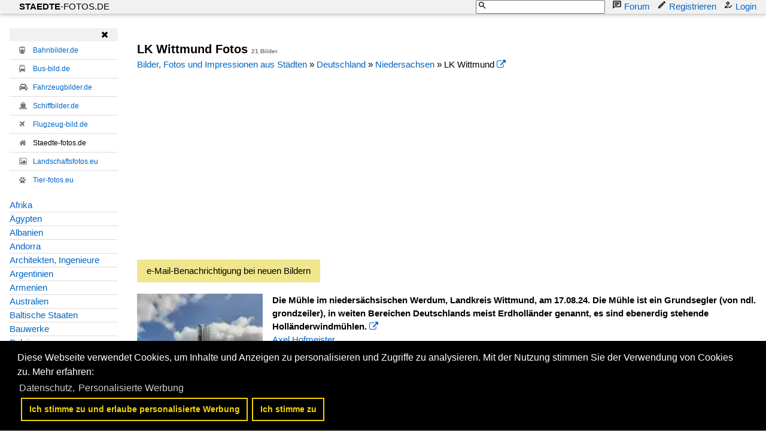

--- FILE ---
content_type: text/html; charset=iso-8859-15
request_url: https://www.staedte-fotos.de/name/galerie/kategorie/deutschland~niedersachsen~lk-wittmund.html
body_size: 14701
content:
<!DOCTYPE HTML PUBLIC "-//W3C//DTD HTML 4.01 Transitional//EN" "http://www.w3.org/TR/html4/loose.dtd">
<html>
<head>

<link rel="stylesheet" href="//www.bahnbilder.de/css/temp/64f7f8c0cd4292dcfb347d8df1a21912.css"><script type="text/javascript">function codewendt_load_async556950710() {        var a = document.createElement('link');a.rel = 'stylesheet';a.href = '//www.bahnbilder.de/js/jquery-ui-1.12.1.custom/jquery-ui.min.css';a.type = 'text/css';        var b = document.getElementsByTagName('link')[0];        b.parentNode.insertBefore(a, b);    }window.addEventListener('load', codewendt_load_async556950710, false);</script><script type="text/javascript">if(typeof bahnbilder_load_jquery != "function") { function bahnbilder_load_jquery() {
            try {
                var test=$("window");
            } catch(e) {var script = document.createElement("script");script.src = "//www.bahnbilder.de/js/jquery-3.3.1.min.js";document.head.appendChild(script);var script = document.createElement("script");script.src = "//www.bahnbilder.de/js/jquery-ui-1.12.1.custom.min.js";document.head.appendChild(script);console.log("jQuery nachgeladen");}}}</script><script type="text/javascript">if(typeof bahnbilder_has_jquery != "function") { function bahnbilder_has_jquery() {try{ var test=$("body");return true } catch(e) {return false;}}}</script>







<title>LK Wittmund Fotos - Staedte-fotos.de</title>
<meta http-equiv="Content-Type" content="text/html;charset=ISO-8859-15">

<script type="text/javascript">
function bahnbilder_load(url,container){if(!container)container="#container";lastbahnbilderloadurl=url;$(container).html('<i class="fa fa-refresh w3-spin w3-xxxlarge">').show("slow");$.ajax({url:url,contentType:"application/x-www-form-urlencoded;charset=ISO-8859-15",}).done(function(html){$(container).html(html)})}
function bahnbilder_elementInViewport2(el){var top=el.offsetTop;var height=el.offsetHeight;while(el.offsetParent){el=el.offsetParent;top+=el.offsetTop}
return(top<(window.pageYOffset+window.innerHeight)&&(top+height)>window.pageYOffset)}
function bahnbilder_makeVisibleByViewPort(xx,step=0){var x=document.getElementsByClassName("appear");for(var i=0;i<x.length;i++){var el=x[i];if(bahnbilder_elementInViewport2(el)){if(el.getAttribute("data-bgimage")){el.setAttribute("style",el.getAttribute("style")+";background-image:url("+el.getAttribute("data-bgimage")+");");el.removeAttribute("data-bgimage")}else if(el.getAttribute("data-src")){el.setAttribute("src",el.getAttribute("data-src"));el.removeAttribute("data-src")}
el.classList.remove("appear")}}
if(x.length==0)step=1000000;step=step+1;if(step<5)window.setTimeout("bahnbilder_makeVisibleByViewPort(true,"+step+");",500);}
window.addEventListener("scroll",bahnbilder_makeVisibleByViewPort);window.addEventListener("load",bahnbilder_makeVisibleByViewPort);lastbahnbilderloadurl="";function naviopen(){try{if(!$("#bahnbilder_main_navi").length){$.ajax({url:"/ajax.php?service=navi",success:function(data,status,obj){$("#mySidenav").html(data)}})}
if($("#mySidenav").css("display")=="block")naviclose();else{$("#mySidenav").show("slow").removeClass("w3-hide-small").removeClass("w3-hide-medium");$("#mySidenavHeader").show("slow").removeClass("w3-hide-small").removeClass("w3-hide-medium");$("html, body").animate({scrollTop:$("#mySidenav").offset().top},500);$("#mySidenavOpener").hide("slow")}}catch(e){if(typeof bahnbilder_load_jquery=="function")bahnbilder_load_jquery();window.setTimeout("naviopen()",300)}}
function naviclose(opener){try{$("#mySidenav").hide("slow");$("#mySidenavHeader").hide("slow");if(opener)$("#mySidenavOpener").show("slow");}catch(e){if(typeof bahnbilder_load_jquery=="function")bahnbilder_load_jquery();window.setTimeout("naviclose()",600)}};function bahnbilder_load(url,container){if(!container)container="#container";lastbahnbilderloadurl=url;$(container).html('<i class="fa fa-refresh w3-spin w3-xxxlarge">').show("slow");$.ajax({url:url,contentType:"application/x-www-form-urlencoded;charset=ISO-8859-15",}).done(function(html){$(container).html(html)})}
function bahnbilder_elementInViewport2(el){var top=el.offsetTop;var height=el.offsetHeight;while(el.offsetParent){el=el.offsetParent;top+=el.offsetTop}
return(top<(window.pageYOffset+window.innerHeight)&&(top+height)>window.pageYOffset)}
function bahnbilder_makeVisibleByViewPort(xx,step=0){var x=document.getElementsByClassName("appear");for(var i=0;i<x.length;i++){var el=x[i];if(bahnbilder_elementInViewport2(el)){if(el.getAttribute("data-bgimage")){el.setAttribute("style",el.getAttribute("style")+";background-image:url("+el.getAttribute("data-bgimage")+");");el.removeAttribute("data-bgimage")}else if(el.getAttribute("data-src")){el.setAttribute("src",el.getAttribute("data-src"));el.removeAttribute("data-src")}
el.classList.remove("appear")}}
if(x.length==0)step=1000000;step=step+1;if(step<5)window.setTimeout("bahnbilder_makeVisibleByViewPort(true,"+step+");",500);}
window.addEventListener("scroll",bahnbilder_makeVisibleByViewPort);window.addEventListener("load",bahnbilder_makeVisibleByViewPort);lastbahnbilderloadurl="";function naviopen(){try{if(!$("#bahnbilder_main_navi").length){$.ajax({url:"/ajax.php?service=navi",success:function(data,status,obj){$("#mySidenav").html(data)}})}
if($("#mySidenav").css("display")=="block")naviclose();else{$("#mySidenav").show("slow").removeClass("w3-hide-small").removeClass("w3-hide-medium");$("#mySidenavHeader").show("slow").removeClass("w3-hide-small").removeClass("w3-hide-medium");$("html, body").animate({scrollTop:$("#mySidenav").offset().top},500);$("#mySidenavOpener").hide("slow")}}catch(e){if(typeof bahnbilder_load_jquery=="function")bahnbilder_load_jquery();window.setTimeout("naviopen()",300)}}
function naviclose(opener){try{$("#mySidenav").hide("slow");$("#mySidenavHeader").hide("slow");if(opener)$("#mySidenavOpener").show("slow");}catch(e){if(typeof bahnbilder_load_jquery=="function")bahnbilder_load_jquery();window.setTimeout("naviclose()",600)}}</script>



<style type="text/css">
			a {color:#0065C4;}
body, #weiterebilderaccordion h3 {background-color:#FFFFFF;}
.custombackground {background-color:rgba(255,255,255,0.89) !important;}
</style><meta name="description" content="21 Bilder -  LK Wittmund  (29.08.2024) - Die Mühle im niedersächsischen Werdum, Landkreis Wittmund, am 17.08.24. Die Mühle">
<script type="application/ld+json"></script>
<script async src="//pagead2.googlesyndication.com/pagead/js/adsbygoogle.js"></script>
<script>(adsbygoogle=window.adsbygoogle||[]).requestNonPersonalizedAds=1;</script>
<style type="text/css">html,body{font-family:Verdana,sans-serif;font-size:15px;line-height:1.5}html{box-sizing:border-box}*,*:before,*:after{box-sizing:inherit}html{-ms-text-size-adjust:100%;-webkit-text-size-adjust:100%}body{margin:0}.w3-navbar{list-style-type:none;margin:0;padding:0;overflow:hidden}.w3-navbar li{float:left}.w3-navbar li a,.w3-navitem,.w3-navbar li .w3-btn,.w3-navbar li .w3-input{display:block;padding:8px 16px}.w3-navbar li .w3-btn,.w3-navbar li .w3-input{border:none;outline:none;width:100%}.w3-navbar li a:hover{color:#000;background-color:#ccc}.w3-navbar .w3-dropdown-hover,.w3-navbar .w3-dropdown-click{position:static}.w3-navbar .w3-dropdown-hover:hover,.w3-navbar .w3-dropdown-hover:first-child,.w3-navbar .w3-dropdown-click:hover{background-color:#ccc;color:#000}.w3-navbar a,.w3-topnav a,.w3-sidenav a,.w3-dropdown-content a,.w3-accordion-content a,.w3-dropnav a,.w3-navblock a{text-decoration:none!important}.w3-navbar .w3-opennav.w3-right{float:right!important}.w3-btn,.w3-btn-floating,.w3-dropnav a,.w3-btn-floating-large,.w3-btn-block,.w3-navbar a,.w3-navblock a,.w3-sidenav a,.w3-pagination li a,.w3-hoverable tbody tr,.w3-hoverable li,.w3-accordion-content a,.w3-dropdown-content a,.w3-dropdown-click:hover,.w3-dropdown-hover:hover,.w3-opennav,.w3-closenav,.w3-closebtn,*[class*="w3-hover-"]{-webkit-transition:background-color .25s,color .15s,box-shadow .25s,opacity 0.25s,filter 0.25s,border 0.15s;transition:background-color .25s,color .15s,box-shadow .15s,opacity .25s,filter .25s,border .15s}.w3-center .w3-bar{display:inline-block;width:auto}.w3-container:after,.w3-container:before,.w3-panel:after,.w3-panel:before,.w3-row:after,.w3-row:before,.w3-row-padding:after,.w3-row-padding:before,.w3-cell-row:before,.w3-cell-row:after,.w3-topnav:after,.w3-topnav:before,.w3-clear:after,.w3-clear:before,.w3-btn-group:before,.w3-btn-group:after,.w3-btn-bar:before,.w3-btn-bar:after,.w3-bar:before,.w3-bar:after{content:"";display:table;clear:both}.w3-col,.w3-half,.w3-third,.w3-twothird,.w3-threequarter,.w3-quarter{float:left;width:100%}.w3-col.s1{width:8.33333%}.w3-col.s2{width:16.66666%}.w3-col.s3{width:24.99999%}.w3-col.s4{width:33.33333%}.w3-col.s5{width:41.66666%}.w3-col.s6{width:49.99999%}.w3-col.s7{width:58.33333%}.w3-col.s8{width:66.66666%}.w3-col.s9{width:74.99999%}.w3-col.s10{width:83.33333%}.w3-col.s11{width:91.66666%}.w3-col.s12,.w3-half,.w3-third,.w3-twothird,.w3-threequarter,.w3-quarter{width:99.99999%}@media (min-width:601px){.w3-col.m1{width:8.33333%}.w3-col.m2{width:16.66666%}.w3-col.m3,.w3-quarter{width:24.99999%}.w3-col.m4,.w3-third{width:33.33333%}.w3-col.m5{width:41.66666%}.w3-col.m6,.w3-half{width:49.99999%}.w3-col.m7{width:58.33333%}.w3-col.m8,.w3-twothird{width:66.66666%}.w3-col.m9,.w3-threequarter{width:74.99999%}.w3-col.m10{width:83.33333%}.w3-col.m11{width:91.66666%}.w3-col.m12{width:99.99999%}}@media (min-width:993px){.w3-col.l1{width:8.33333%}.w3-col.l2{width:16.66666%}.w3-col.l3,.w3-quarter{width:24.99999%}.w3-col.l4,.w3-third{width:33.33333%}.w3-col.l5{width:41.66666%}.w3-col.l6,.w3-half{width:49.99999%}.w3-col.l7{width:58.33333%}.w3-col.l8,.w3-twothird{width:66.66666%}.w3-col.l9,.w3-threequarter{width:74.99999%}.w3-col.l10{width:83.33333%}.w3-col.l11{width:91.66666%}.w3-col.l12{width:99.99999%}}.w3-rest{overflow:hidden}@media (max-width:600px){.w3-modal-content{margin:0 10px;width:auto!important}.w3-modal{padding-top:30px}.w3-topnav a{display:block}.w3-navbar li:not(.w3-opennav){float:none;width:100%!important}.w3-navbar li.w3-right{float:none!important}.w3-topnav .w3-dropdown-hover .w3-dropdown-content,.w3-navbar .w3-dropdown-click .w3-dropdown-content,.w3-navbar .w3-dropdown-hover .w3-dropdown-content,.w3-dropdown-hover.w3-mobile .w3-dropdown-content,.w3-dropdown-click.w3-mobile .w3-dropdown-content{position:relative}.w3-topnav,.w3-navbar{text-align:center}.w3-hide-small{display:none!important}.w3-layout-col,.w3-mobile{display:block;width:100%!important}.w3-bar-item.w3-mobile,.w3-dropdown-hover.w3-mobile,.w3-dropdown-click.w3-mobile{text-align:center}.w3-dropdown-hover.w3-mobile,.w3-dropdown-hover.w3-mobile .w3-btn,.w3-dropdown-hover.w3-mobile .w3-button,.w3-dropdown-click.w3-mobile,.w3-dropdown-click.w3-mobile .w3-btn,.w3-dropdown-click.w3-mobile .w3-button{width:100%}}@media (max-width:768px){.w3-modal-content{width:500px}.w3-modal{padding-top:50px}}@media (min-width:993px){.w3-modal-content{width:900px}.w3-hide-large{display:none!important}.w3-sidenav.w3-collapse{display:block!important}}@media (max-width:992px) and (min-width:601px){.w3-hide-medium{display:none!important}}@media (max-width:992px){.w3-sidenav.w3-collapse{display:none}.w3-main{margin-left:0!important;margin-right:0!important}}.w3-left{float:left!important}.w3-right{float:right!important}.w3-xxlarge{font-size:36px!important}.w3-xxxlarge{font-size:48px!important}.w3-center{text-align:center!important}.w3-border-top{border-top:1px solid #ccc!important}.w3-margin-bottom{margin-bottom:16px!important}.w3-padding-16{padding-top:16px!important;padding-bottom:16px!important}.w3-padding-top{padding-top:8px!important}.w3-row-padding,.w3-row-padding>.w3-half,.w3-row-padding>.w3-third,.w3-row-padding>.w3-twothird,.w3-row-padding>.w3-threequarter,.w3-row-padding>.w3-quarter,.w3-row-padding>.w3-col{padding:0 8px}@-webkit-keyframes w3-spin{0%{-webkit-transform:rotate(0deg);transform:rotate(0deg)}}@keyframes w3-spin{0%{-webkit-transform:rotate(0deg);transform:rotate(0deg)}}.w3-card-2,.w3-example{box-shadow:0 2px 4px 0 rgb(0 0 0 / .16),0 2px 10px 0 rgb(0 0 0 / .12)!important}@-webkit-keyframes fading{0%{opacity:0}}@keyframes fading{0%{opacity:0}}@-webkit-keyframes opac{from{opacity:0}}@keyframes opac{from{opacity:0}}@-webkit-keyframes animatetop{from{top:-300px;opacity:0}}@keyframes animatetop{from{top:-300px;opacity:0}}@-webkit-keyframes animateleft{from{left:-300px;opacity:0}}@keyframes animateleft{from{left:-300px;opacity:0}}@-webkit-keyframes animateright{from{right:-300px;opacity:0}}@keyframes animateright{from{right:-300px;opacity:0}}@-webkit-keyframes animatebottom{from{bottom:-300px;opacity:0}}@keyframes animatebottom{from{bottom:-300px;opacity:0}}@-webkit-keyframes animatezoom{from{-webkit-transform:scale(0)}}@keyframes animatezoom{from{transform:scale(0)}}.w3-white,.w3-hover-white:hover{color:#000!important;background-color:#fff!important}.w3-light-grey,.w3-hover-light-grey:hover,.w3-light-gray,.w3-hover-light-gray:hover{color:#000!important;background-color:#f1f1f1!important}.w3-dark-grey,.w3-hover-dark-grey:hover,.w3-dark-gray,.w3-hover-dark-gray:hover{color:#fff!important;background-color:#616161!important}.w3-text-light-grey,.w3-hover-text-light-grey:hover,.w3-text-light-gray,.w3-hover-text-light-gray:hover{color:#f1f1f1!important}.w3-border-black,.w3-hover-border-black:hover{border-color:#000!important}@-webkit-keyframes fa-spin{0%{-webkit-transform:rotate(0deg);transform:rotate(0deg)}}@keyframes fa-spin{0%{-webkit-transform:rotate(0deg);transform:rotate(0deg)}}@media (min-width:1281px){body{font-size:14px;line-height:1.4}}.awesome{font-family:FontAwesome}.w3-navbar li a{padding:0 16px;position:relative}.w3-navbar li a svg{width:16px;height:16px;position:absolute;left:-4px}.bb_navi_search svg{position:absolute!important;z-index:10;color:#000;margin-top:1px;margin-left:3px;left:inherit!important}.bb_navi_search input{padding-left:20px;height:23px}.w3-navbar{overflow:visible!important}.stickycontainer{position:sticky;top:-8px}.nonstickycontainer{position:relative;z-index:15}@media print{.cc-revoke,.cc-window{display:none}}@media screen and (max-width:900px){.cc-btn{white-space:normal}}@media screen and (max-width:414px) and (orientation:portrait),screen and (max-width:736px) and (orientation:landscape){.cc-window.cc-top{top:0}.cc-window.cc-bottom{bottom:0}.cc-window.cc-banner,.cc-window.cc-floating,.cc-window.cc-left,.cc-window.cc-right{left:0;right:0}.cc-window.cc-banner{-ms-flex-direction:column;flex-direction:column}.cc-window.cc-banner .cc-compliance{-ms-flex:1 1 auto;flex:1 1 auto}.cc-window.cc-floating{max-width:none}.cc-window .cc-message{margin-bottom:1em}.cc-window.cc-banner{-ms-flex-align:unset;align-items:unset}.cc-window.cc-banner .cc-message{margin-right:0}}}html,body{font-family:Verdana,sans-serif;font-size:15px;line-height:1.5}html{box-sizing:border-box}*,*:before,*:after{box-sizing:inherit}html{-ms-text-size-adjust:100%;-webkit-text-size-adjust:100%}body{margin:0}.w3-navbar{list-style-type:none;margin:0;padding:0;overflow:hidden}.w3-navbar li{float:left}.w3-navbar li a,.w3-navitem,.w3-navbar li .w3-btn,.w3-navbar li .w3-input{display:block;padding:8px 16px}.w3-navbar li .w3-btn,.w3-navbar li .w3-input{border:none;outline:none;width:100%}.w3-navbar li a:hover{color:#000;background-color:#ccc}.w3-navbar .w3-dropdown-hover,.w3-navbar .w3-dropdown-click{position:static}.w3-navbar .w3-dropdown-hover:hover,.w3-navbar .w3-dropdown-hover:first-child,.w3-navbar .w3-dropdown-click:hover{background-color:#ccc;color:#000}.w3-navbar a,.w3-topnav a,.w3-sidenav a,.w3-dropdown-content a,.w3-accordion-content a,.w3-dropnav a,.w3-navblock a{text-decoration:none!important}.w3-navbar .w3-opennav.w3-right{float:right!important}.w3-btn,.w3-btn-floating,.w3-dropnav a,.w3-btn-floating-large,.w3-btn-block,.w3-navbar a,.w3-navblock a,.w3-sidenav a,.w3-pagination li a,.w3-hoverable tbody tr,.w3-hoverable li,.w3-accordion-content a,.w3-dropdown-content a,.w3-dropdown-click:hover,.w3-dropdown-hover:hover,.w3-opennav,.w3-closenav,.w3-closebtn,*[class*="w3-hover-"]{-webkit-transition:background-color .25s,color .15s,box-shadow .25s,opacity 0.25s,filter 0.25s,border 0.15s;transition:background-color .25s,color .15s,box-shadow .15s,opacity .25s,filter .25s,border .15s}.w3-center .w3-bar{display:inline-block;width:auto}.w3-container:after,.w3-container:before,.w3-panel:after,.w3-panel:before,.w3-row:after,.w3-row:before,.w3-row-padding:after,.w3-row-padding:before,.w3-cell-row:before,.w3-cell-row:after,.w3-topnav:after,.w3-topnav:before,.w3-clear:after,.w3-clear:before,.w3-btn-group:before,.w3-btn-group:after,.w3-btn-bar:before,.w3-btn-bar:after,.w3-bar:before,.w3-bar:after{content:"";display:table;clear:both}.w3-col,.w3-half,.w3-third,.w3-twothird,.w3-threequarter,.w3-quarter{float:left;width:100%}.w3-col.s1{width:8.33333%}.w3-col.s2{width:16.66666%}.w3-col.s3{width:24.99999%}.w3-col.s4{width:33.33333%}.w3-col.s5{width:41.66666%}.w3-col.s6{width:49.99999%}.w3-col.s7{width:58.33333%}.w3-col.s8{width:66.66666%}.w3-col.s9{width:74.99999%}.w3-col.s10{width:83.33333%}.w3-col.s11{width:91.66666%}.w3-col.s12,.w3-half,.w3-third,.w3-twothird,.w3-threequarter,.w3-quarter{width:99.99999%}@media (min-width:601px){.w3-col.m1{width:8.33333%}.w3-col.m2{width:16.66666%}.w3-col.m3,.w3-quarter{width:24.99999%}.w3-col.m4,.w3-third{width:33.33333%}.w3-col.m5{width:41.66666%}.w3-col.m6,.w3-half{width:49.99999%}.w3-col.m7{width:58.33333%}.w3-col.m8,.w3-twothird{width:66.66666%}.w3-col.m9,.w3-threequarter{width:74.99999%}.w3-col.m10{width:83.33333%}.w3-col.m11{width:91.66666%}.w3-col.m12{width:99.99999%}}@media (min-width:993px){.w3-col.l1{width:8.33333%}.w3-col.l2{width:16.66666%}.w3-col.l3,.w3-quarter{width:24.99999%}.w3-col.l4,.w3-third{width:33.33333%}.w3-col.l5{width:41.66666%}.w3-col.l6,.w3-half{width:49.99999%}.w3-col.l7{width:58.33333%}.w3-col.l8,.w3-twothird{width:66.66666%}.w3-col.l9,.w3-threequarter{width:74.99999%}.w3-col.l10{width:83.33333%}.w3-col.l11{width:91.66666%}.w3-col.l12{width:99.99999%}}.w3-rest{overflow:hidden}@media (max-width:600px){.w3-modal-content{margin:0 10px;width:auto!important}.w3-modal{padding-top:30px}.w3-topnav a{display:block}.w3-navbar li:not(.w3-opennav){float:none;width:100%!important}.w3-navbar li.w3-right{float:none!important}.w3-topnav .w3-dropdown-hover .w3-dropdown-content,.w3-navbar .w3-dropdown-click .w3-dropdown-content,.w3-navbar .w3-dropdown-hover .w3-dropdown-content,.w3-dropdown-hover.w3-mobile .w3-dropdown-content,.w3-dropdown-click.w3-mobile .w3-dropdown-content{position:relative}.w3-topnav,.w3-navbar{text-align:center}.w3-hide-small{display:none!important}.w3-layout-col,.w3-mobile{display:block;width:100%!important}.w3-bar-item.w3-mobile,.w3-dropdown-hover.w3-mobile,.w3-dropdown-click.w3-mobile{text-align:center}.w3-dropdown-hover.w3-mobile,.w3-dropdown-hover.w3-mobile .w3-btn,.w3-dropdown-hover.w3-mobile .w3-button,.w3-dropdown-click.w3-mobile,.w3-dropdown-click.w3-mobile .w3-btn,.w3-dropdown-click.w3-mobile .w3-button{width:100%}}@media (max-width:768px){.w3-modal-content{width:500px}.w3-modal{padding-top:50px}}@media (min-width:993px){.w3-modal-content{width:900px}.w3-hide-large{display:none!important}.w3-sidenav.w3-collapse{display:block!important}}@media (max-width:992px) and (min-width:601px){.w3-hide-medium{display:none!important}}@media (max-width:992px){.w3-sidenav.w3-collapse{display:none}.w3-main{margin-left:0!important;margin-right:0!important}}.w3-left{float:left!important}.w3-right{float:right!important}.w3-xxlarge{font-size:36px!important}.w3-xxxlarge{font-size:48px!important}.w3-center{text-align:center!important}.w3-border-top{border-top:1px solid #ccc!important}.w3-margin-bottom{margin-bottom:16px!important}.w3-padding-16{padding-top:16px!important;padding-bottom:16px!important}.w3-padding-top{padding-top:8px!important}.w3-row-padding,.w3-row-padding>.w3-half,.w3-row-padding>.w3-third,.w3-row-padding>.w3-twothird,.w3-row-padding>.w3-threequarter,.w3-row-padding>.w3-quarter,.w3-row-padding>.w3-col{padding:0 8px}@-webkit-keyframes w3-spin{0%{-webkit-transform:rotate(0deg);transform:rotate(0deg)}}@keyframes w3-spin{0%{-webkit-transform:rotate(0deg);transform:rotate(0deg)}}.w3-card-2,.w3-example{box-shadow:0 2px 4px 0 rgb(0 0 0 / .16),0 2px 10px 0 rgb(0 0 0 / .12)!important}@-webkit-keyframes fading{0%{opacity:0}}@keyframes fading{0%{opacity:0}}@-webkit-keyframes opac{from{opacity:0}}@keyframes opac{from{opacity:0}}@-webkit-keyframes animatetop{from{top:-300px;opacity:0}}@keyframes animatetop{from{top:-300px;opacity:0}}@-webkit-keyframes animateleft{from{left:-300px;opacity:0}}@keyframes animateleft{from{left:-300px;opacity:0}}@-webkit-keyframes animateright{from{right:-300px;opacity:0}}@keyframes animateright{from{right:-300px;opacity:0}}@-webkit-keyframes animatebottom{from{bottom:-300px;opacity:0}}@keyframes animatebottom{from{bottom:-300px;opacity:0}}@-webkit-keyframes animatezoom{from{-webkit-transform:scale(0)}}@keyframes animatezoom{from{transform:scale(0)}}.w3-white,.w3-hover-white:hover{color:#000!important;background-color:#fff!important}.w3-light-grey,.w3-hover-light-grey:hover,.w3-light-gray,.w3-hover-light-gray:hover{color:#000!important;background-color:#f1f1f1!important}.w3-dark-grey,.w3-hover-dark-grey:hover,.w3-dark-gray,.w3-hover-dark-gray:hover{color:#fff!important;background-color:#616161!important}.w3-text-light-grey,.w3-hover-text-light-grey:hover,.w3-text-light-gray,.w3-hover-text-light-gray:hover{color:#f1f1f1!important}.w3-border-black,.w3-hover-border-black:hover{border-color:#000!important}@-webkit-keyframes fa-spin{0%{-webkit-transform:rotate(0deg);transform:rotate(0deg)}}@keyframes fa-spin{0%{-webkit-transform:rotate(0deg);transform:rotate(0deg)}}@media (min-width:1281px){body{font-size:14px;line-height:1.4}}.awesome{font-family:FontAwesome}.w3-navbar li a{padding:0 16px;position:relative}.w3-navbar li a svg{width:16px;height:16px;position:absolute;left:-4px}.bb_navi_search svg{position:absolute!important;z-index:10;color:#000;margin-top:1px;margin-left:3px;left:inherit!important}.bb_navi_search input{padding-left:20px;height:23px}.w3-navbar{overflow:visible!important}.stickycontainer{position:sticky;top:-8px}.nonstickycontainer{position:relative;z-index:15}@media print{.cc-revoke,.cc-window{display:none}}@media screen and (max-width:900px){.cc-btn{white-space:normal}}@media screen and (max-width:414px) and (orientation:portrait),screen and (max-width:736px) and (orientation:landscape){.cc-window.cc-top{top:0}.cc-window.cc-bottom{bottom:0}.cc-window.cc-banner,.cc-window.cc-floating,.cc-window.cc-left,.cc-window.cc-right{left:0;right:0}.cc-window.cc-banner{-ms-flex-direction:column;flex-direction:column}.cc-window.cc-banner .cc-compliance{-ms-flex:1 1 auto;flex:1 1 auto}.cc-window.cc-floating{max-width:none}.cc-window .cc-message{margin-bottom:1em}.cc-window.cc-banner{-ms-flex-align:unset;align-items:unset}.cc-window.cc-banner .cc-message{margin-right:0}}}</style></head>
<body>

<script src="//www.bahnbilder.de/js/cookieconsent/cookieconsent.min.js"></script>
<script>
	window.addEventListener("load", function() {
		var options = {
			"palette": {
				"popup": {
					"background": "#000"
				},
				"button": {
					"background": "transparent",
					"text": "#f1d600",
					"border": "#f1d600"
				}
			},
			"content": {
				"message": "Diese Webseite verwendet Cookies, um Inhalte und Anzeigen zu personalisieren und Zugriffe zu analysieren. Mit der Nutzung stimmen Sie der Verwendung von Cookies zu.",
				"dismiss": "Ich stimme zu",
				"link": "Mehr erfahren",
				"href": "/name/datenschutz.html"
			},
			"autoAppend": false,
			"compliance": {
			  'info': '<div class="cc-compliance"><a aria-label="allow cookie message" tabindex="0" class="cc-btn cc-allow">Ich stimme zu und erlaube personalisierte Werbung <a aria-label="dismiss cookie message" tabindex="0" class="cc-btn cc-dismiss">Ich stimme zu'
			},
			"elements": {
				"messagelink": '<span id="cookieconsent:desc" class="cc-message">{{message}} Mehr erfahren:<br> <a aria-label="learn more about cookies" tabindex="0" class="cc-link" href="{{href}}" target="_blank">Datenschutz, <a aria-label="learn more about cookies" tabindex="0" class="cc-link" href="/?name=personalisierte_werbung" target="_blank">Personalisierte Werbung',
			},
			"onStatusChange": function(status) {
				if(status=="allow") location.reload();
			}
		};
		var instance = new cookieconsent.Popup(options);
		document.body.appendChild(instance.element);
	});
</script>

<ul class="w3-navbar w3-light-grey w3-card-2 w3-margin-bottom w3-clear">
    <li>
      <a href="/" class="w3-margin-left" style="color:black;"><b>STAEDTE</b>-FOTOS.DE</a>
    </li>
    <li class="w3-right">
	  <a class="w3-left bb_navi_search w3-hide-medium w3-hide-small" id="bb_navi_search"><form action="/"><svg xmlns="http://www.w3.org/2000/svg" viewbox="0 0 24 24"><path fill="none" d="M0 0h24v24H0V0z"></path><path d="M15.5 14h-.79l-.28-.27C15.41 12.59 16 11.11 16 9.5 16 5.91 13.09 3 9.5 3S3 5.91 3 9.5 5.91 16 9.5 16c1.61 0 3.09-.59 4.23-1.57l.27.28v.79l5 4.99L20.49 19l-4.99-5zm-6 0C7.01 14 5 11.99 5 9.5S7.01 5 9.5 5 14 7.01 14 9.5 11.99 14 9.5 14z"></path></svg><input type="hidden" name="name" value="galerie"><input type="hidden" name="kategorie" value="suchen"><input type="text" name="suchbegriff" value=""></form></a>
	  <a class="w3-left w3-hide-large" style="margin-left:40px;" id="bb_navi_search_mobile" onclick="document.getElementById('bb_navi_search').className='w3-left bb_navi_search';document.getElementById('bb_navi_search_mobile').style.display='none';document.getElementById('bb_navi_search').style.marginLeft='40px';return false;"><svg xmlns="http://www.w3.org/2000/svg" viewbox="0 0 24 24"><path fill="none" d="M0 0h24v24H0V0z"></path><path d="M15.5 14h-.79l-.28-.27C15.41 12.59 16 11.11 16 9.5 16 5.91 13.09 3 9.5 3S3 5.91 3 9.5 5.91 16 9.5 16c1.61 0 3.09-.59 4.23-1.57l.27.28v.79l5 4.99L20.49 19l-4.99-5zm-6 0C7.01 14 5 11.99 5 9.5S7.01 5 9.5 5 14 7.01 14 9.5 11.99 14 9.5 14z"></path></svg> Suche</a>
      <a href="/name/forum.html" class="w3-left w3-hide-medium w3-hide-small"><svg xmlns="http://www.w3.org/2000/svg" viewbox="0 0 24 24"><path fill="none" d="M0 0h24v24H0V0z"></path><path d="M4 4h16v12H5.17L4 17.17V4m0-2c-1.1 0-1.99.9-1.99 2L2 22l4-4h14c1.1 0 2-.9 2-2V4c0-1.1-.9-2-2-2H4zm2 10h8v2H6v-2zm0-3h12v2H6V9zm0-3h12v2H6V6z"></path></svg> Forum</a>
      		  <a href="/?name=Name_registrieren" class="w3-left"><svg xmlns="http://www.w3.org/2000/svg" viewbox="0 0 24 24"><path fill="none" d="M0 0h24v24H0V0z"></path><path opacity=".3" d="M5 18.08V19h.92l9.06-9.06-.92-.92z"></path><path d="M3 17.25V21h3.75L17.81 9.94l-3.75-3.75L3 17.25zM5.92 19H5v-.92l9.06-9.06.92.92L5.92 19zM20.71 5.63l-2.34-2.34c-.2-.2-.45-.29-.71-.29s-.51.1-.7.29l-1.83 1.83 3.75 3.75 1.83-1.83c.39-.39.39-1.02 0-1.41z"></path></svg> Registrieren</a>
		  <a href="/?name=Einloggen" onclick="if($('#precontainer').html()=='') {bahnbilder_load('/?name=Einloggen&amp;template_file=index_leer.html','#precontainer');} else {$('#precontainer').html('');}return false;" class="w3-left"><svg xmlns="http://www.w3.org/2000/svg" viewbox="0 0 24 24"><path fill="none" d="M0 0h24v24H0V0z"></path><circle opacity=".3" cx="11" cy="8" r="2"></circle><path opacity=".3" d="M5 18h4.99L9 17l.93-.94C7.55 16.33 5.2 17.37 5 18z"></path><path d="M11 12c2.21 0 4-1.79 4-4s-1.79-4-4-4-4 1.79-4 4 1.79 4 4 4zm0-6c1.1 0 2 .9 2 2s-.9 2-2 2-2-.9-2-2 .9-2 2-2zm-1 12H5c.2-.63 2.55-1.67 4.93-1.94h.03l.46-.45L12 14.06c-.39-.04-.68-.06-1-.06-2.67 0-8 1.34-8 4v2h9l-2-2zm10.6-5.5l-5.13 5.17-2.07-2.08L12 17l3.47 3.5L22 13.91z"></path></svg> Login</a>
		    </li>
  </ul>


<div class="w3-xxlarge w3-hide-large awesome" style="top:0;z-index:49;position:absolute;">
	<a href="#" title="Kategorien" onclick="naviopen();return false;" style="color:black;text-decoration:none;position:fixed;"><svg xmlns="http://www.w3.org/2000/svg" width="36" height="36" viewbox="0 0 24 24"><path fill="none" d="M0 0h24v24H0V0z"></path><path d="M3 18h18v-2H3v2zm0-5h18v-2H3v2zm0-7v2h18V6H3z"></path></svg></a>
</div>
<div class="w3-xxlarge w3-hide-large" style="top:0;right:32px;z-index:49;position:absolute;">
	<a href="/name/galerie/gps/position.html" rel="nofollow" title="In meiner Umgebung" style="color:black;text-decoration:none;position:fixed;"><svg style="margin-right:4px;margin-top:4px;" xmlns="http://www.w3.org/2000/svg" width="32" height="32" viewbox="0 0 24 24"><path fill="none" d="M0 0h24v24H0V0z"></path><path d="M12 8c-2.21 0-4 1.79-4 4s1.79 4 4 4 4-1.79 4-4-1.79-4-4-4zm8.94 3c-.46-4.17-3.77-7.48-7.94-7.94V1h-2v2.06C6.83 3.52 3.52 6.83 3.06 11H1v2h2.06c.46 4.17 3.77 7.48 7.94 7.94V23h2v-2.06c4.17-.46 7.48-3.77 7.94-7.94H23v-2h-2.06zM12 19c-3.87 0-7-3.13-7-7s3.13-7 7-7 7 3.13 7 7-3.13 7-7 7z"></path></svg></a>
</div>


<div id="precontainer" class="w3-rest"></div>



<div class="w3-row nonstickycontainer w3-white">
	<nav class="w3-col m2 w3-padding w3-hide-medium w3-hide-small" style="z-index:20;" id="mySidenav">
		<header class="w3-container w3-light-gray" id="mySidenavHeader">
			<a class="w3-closenav awesome" href="#" onclick="naviclose(true);return false;" title="Schließen" style="display:block;text-align:right;">&#61453;</a>
		</header>
		<ul class="w3-ul w3-margin-bottom w3-small"><li class="w3-hover-light-gray"><i class="w3-text-gray fa fa-subway" aria-hidden="true" style="width:20px;"></i> <a class="klein" rel="nofollow" href="https://www.bahnbilder.de">Bahnbilder.de</a></li><li class="w3-hover-light-gray"><i class="w3-text-gray fa fa-bus" aria-hidden="true" style="width:20px;"></i> <a class="klein" rel="nofollow" href="https://www.bus-bild.de">Bus-bild.de</a></li><li class="w3-hover-light-gray"><i class="w3-text-gray fa fa-car" aria-hidden="true" style="width:20px;"></i> <a class="klein" rel="nofollow" href="https://www.fahrzeugbilder.de">Fahrzeugbilder.de</a></li><li class="w3-hover-light-gray"><i class="w3-text-gray fa fa-ship" aria-hidden="true" style="width:20px;"></i> <a class="klein" rel="nofollow" href="https://www.schiffbilder.de">Schiffbilder.de</a></li><li class="w3-hover-light-gray"><i class="w3-text-gray fa fa-plane" aria-hidden="true" style="width:20px;"></i> <a class="klein" rel="nofollow" href="https://www.flugzeug-bild.de">Flugzeug-bild.de</a></li><li class="w3-hover-light-gray"><i class="w3-text-gray  fa fa-home" aria-hidden="true" style="width:20px;"></i> Staedte-fotos.de</li><li class="w3-hover-light-gray"><i class="w3-text-gray fa fa-picture-o" aria-hidden="true" style="width:20px;"></i> <a class="klein" rel="nofollow" href="https://www.landschaftsfotos.eu">Landschaftsfotos.eu</a></li><li class="w3-hover-light-gray"><i class="w3-text-gray fa fa-paw" aria-hidden="true" style="width:20px;"></i> <a class="klein" rel="nofollow" href="https://www.tier-fotos.eu">Tier-fotos.eu</a></li></ul>
<ul class="w3-ul " id="bahnbilder_main_navi">
	<li class="w3-padding-0"><a class="kategorie-1-2386 w3-hover-cyan" href="/name/bilder/hierarchie1/Afrika.html">Afrika</a></li>

<li class="w3-padding-0"><a class="kategorie-1-4312 w3-hover-red" href="/name/bilder/hierarchie1/Aegypten.html">Ägypten</a></li>

<li class="w3-padding-0"><a class="kategorie-1-4715 w3-hover-grey" href="/name/bilder/hierarchie1/Albanien.html">Albanien</a></li>

<li class="w3-padding-0"><a class="kategorie-1-3068 w3-hover-green" href="/name/bilder/hierarchie1/Andorra.html">Andorra</a></li>

<li class="w3-padding-0"><a class="kategorie-1-3622 w3-hover-light-green" href="/name/bilder/hierarchie1/Architekten-ingenieure.html">Architekten, Ingenieure</a></li>

<li class="w3-padding-0"><a class="kategorie-1-2784 w3-hover-dark-grey" href="/name/bilder/hierarchie1/Argentinien.html">Argentinien</a></li>

<li class="w3-padding-0"><a class="kategorie-1-4003 w3-hover-pale-blue" href="/name/bilder/hierarchie1/Armenien.html">Armenien</a></li>

<li class="w3-padding-0"><a class="kategorie-1-3428 w3-hover-grey" href="/name/bilder/hierarchie1/Australien.html">Australien</a></li>

<li class="w3-padding-0"><a class="kategorie-1-2467 w3-hover-black" href="/name/bilder/hierarchie1/Baltische-staaten.html">Baltische Staaten</a></li>

<li class="w3-padding-0"><a class="kategorie-1-2404 w3-hover-deep-orange" href="/name/bilder/hierarchie1/Bauwerke.html">Bauwerke</a></li>

<li class="w3-padding-0"><a class="kategorie-1-2275 w3-hover-blue" href="/name/bilder/hierarchie1/Belgien.html">Belgien</a></li>

<li class="w3-padding-0"><a class="kategorie-1-4452 w3-hover-sand" href="/name/bilder/hierarchie1/Bolivien.html">Bolivien</a></li>

<li class="w3-padding-0"><a class="kategorie-1-4385 w3-hover-brown" href="/name/bilder/hierarchie1/Bosnien-und-herzegowina.html">Bosnien und Herzegowina</a></li>

<li class="w3-padding-0"><a class="kategorie-1-4360 w3-hover-khaki" href="/name/bilder/hierarchie1/Brunnen-denkmaeler-etc.html">Brunnen, Denkmäler etc.</a></li>

<li class="w3-padding-0"><a class="kategorie-1-4751 w3-hover-purple" href="/name/bilder/hierarchie1/Bulgarien.html">Bulgarien</a></li>

<li class="w3-padding-0"><a class="kategorie-1-5214 w3-hover-blue" href="/name/bilder/hierarchie1/Cabo-verde.html">Cabo Verde</a></li>

<li class="w3-padding-0"><a class="kategorie-1-2195 w3-hover-pale-red" href="/name/bilder/hierarchie1/China.html">China</a></li>

<li class="w3-padding-0"><a class="kategorie-1-2212 w3-hover-teal" href="/name/bilder/hierarchie1/Daenemark.html">Dänemark</a></li>

<li class="w3-padding-0"><a class="kategorie-1-2198 w3-hover-deep-orange" href="/name/bilder/hierarchie1/Deutschland.html">Deutschland</a>
<ul class="w3-ul w3-white w3-padding-left navilevel1" id="bahnbilder_sub1-deutschland_navi">
	<li class="w3-padding-0"><a class="kategorie-2-2207 w3-hover-red" href="/name/bilder/hierarchie1/Deutschland/hierarchie2/Baden-wuerttemberg.html">Baden-Württemberg</a></li>

<li class="w3-padding-0"><a class="kategorie-2-2216 w3-hover-blue-grey" href="/name/bilder/hierarchie1/Deutschland/hierarchie2/Bayern.html">Bayern</a></li>

<li class="w3-padding-0"><a class="kategorie-2-2208 w3-hover-indigo" href="/name/bilder/hierarchie1/Deutschland/hierarchie2/Berlin.html">Berlin</a></li>

<li class="w3-padding-0"><a class="kategorie-2-2284 w3-hover-purple" href="/name/bilder/hierarchie1/Deutschland/hierarchie2/Brandenburg.html">Brandenburg</a></li>

<li class="w3-padding-0"><a class="kategorie-2-2242 w3-hover-cyan" href="/name/bilder/hierarchie1/Deutschland/hierarchie2/Bremen.html">Bremen</a></li>

<li class="w3-padding-0"><a class="kategorie-2-2545 w3-hover-red" href="/name/bilder/hierarchie1/Deutschland/hierarchie2/Galerien.html">Galerien</a></li>

<li class="w3-padding-0"><a class="kategorie-2-3669 w3-hover-aqua" href="/name/bilder/hierarchie1/Deutschland/hierarchie2/Hamburg.html">Hamburg</a></li>

<li class="w3-padding-0"><a class="kategorie-2-2210 w3-hover-pale-blue" href="/name/bilder/hierarchie1/Deutschland/hierarchie2/Hessen.html">Hessen</a></li>

<li class="w3-padding-0"><a class="kategorie-2-2251 w3-hover-black" href="/name/bilder/hierarchie1/Deutschland/hierarchie2/Mecklenburg-vorpommern.html">Mecklenburg-Vorpommern</a></li>

<li class="w3-padding-0"><a class="kategorie-2-2204 w3-hover-sand" href="/name/bilder/hierarchie1/Deutschland/hierarchie2/Niedersachsen.html">Niedersachsen</a>
<ul class="w3-ul w3-white w3-padding-left navilevel2" id="bahnbilder_sub2-niedersachsen-deutschland_navi">
	<li class="w3-padding-0"><a class="kategorie-3-2854 w3-hover-yellow" href="/name/galerie/kategorie/Deutschland~Niedersachsen~Braunschweig.html">Braunschweig</a></li>

<li class="w3-padding-0"><a class="kategorie-3-5376 w3-hover-orange" href="/name/galerie/kategorie/deutschland~niedersachsen~delmenhorst.html">Delmenhorst</a></li>

<li class="w3-padding-0"><a class="kategorie-3-3341 w3-hover-light-green" href="/name/galerie/kategorie/Deutschland~Niedersachsen~Emden.html">Emden</a></li>

<li class="w3-padding-0"><a class="kategorie-3-2204 w3-hover-blue" href="/name/galerie/kategorie/Deutschland~Niedersachsen~Hannover.html">Hannover</a></li>

<li class="w3-padding-0"><a class="kategorie-3-5898 w3-hover-indigo" href="/name/galerie/kategorie/deutschland~niedersachsen~landkreis-vechta.html">Landkreis Vechta</a></li>

<li class="w3-padding-0"><a class="kategorie-3-4728 w3-hover-pale-red" href="/name/galerie/kategorie/deutschland~niedersachsen~lk-ammerland.html">LK Ammerland</a></li>

<li class="w3-padding-0"><a class="kategorie-3-2366 w3-hover-grey" href="/name/galerie/kategorie/deutschland~niedersachsen~lk-aurich.html">LK Aurich</a></li>

<li class="w3-padding-0"><a class="kategorie-3-5555 w3-hover-light-grey" href="/name/galerie/kategorie/deutschland~niedersachsen~lk-aurich-insel-baltrum.html">LK Aurich: Insel Baltrum</a></li>

<li class="w3-padding-0"><a class="kategorie-3-5556 w3-hover-amber" href="/name/galerie/kategorie/deutschland~niedersachsen~lk-aurich-insel-juist.html">LK Aurich: Insel Juist</a></li>

<li class="w3-padding-0"><a class="kategorie-3-5554 w3-hover-grey" href="/name/galerie/kategorie/deutschland~niedersachsen~lk-aurich-insel-norderney.html">LK Aurich: Insel Norderney</a></li>

<li class="w3-padding-0"><a class="kategorie-3-4271 w3-hover-black" href="/name/galerie/kategorie/deutschland~niedersachsen~lk-celle.html">LK Celle</a></li>

<li class="w3-padding-0"><a class="kategorie-3-3978 w3-hover-khaki" href="/name/galerie/kategorie/deutschland~niedersachsen~lk-cloppenburg.html">LK Cloppenburg</a></li>

<li class="w3-padding-0"><a class="kategorie-3-2944 w3-hover-pink" href="/name/galerie/kategorie/deutschland~niedersachsen~lk-cuxhaven.html">LK Cuxhaven</a></li>

<li class="w3-padding-0"><a class="kategorie-3-4724 w3-hover-purple" href="/name/galerie/kategorie/deutschland~niedersachsen~lk-cuxhaven-cuxhaven.html">LK Cuxhaven: Cuxhaven</a></li>

<li class="w3-padding-0"><a class="kategorie-3-2612 w3-hover-pink" href="/name/galerie/kategorie/deutschland~niedersachsen~lk-diepholz.html">LK Diepholz</a></li>

<li class="w3-padding-0"><a class="kategorie-3-3855 w3-hover-pale-yellow" href="/name/galerie/kategorie/deutschland~niedersachsen~lk-emsland.html">LK Emsland</a></li>

<li class="w3-padding-0"><a class="kategorie-3-3448 w3-hover-light-grey" href="/name/galerie/kategorie/deutschland~niedersachsen~lk-friesland.html">LK Friesland</a></li>

<li class="w3-padding-0"><a class="kategorie-3-5560 w3-hover-lime" href="/name/galerie/kategorie/deutschland~niedersachsen~lk-friesland-insel-wangerooge.html">LK Friesland: Insel Wangerooge</a></li>

<li class="w3-padding-0"><a class="kategorie-3-3861 w3-hover-yellow" href="/name/galerie/kategorie/deutschland~niedersachsen~lk-gifhorn.html">LK Gifhorn</a></li>

<li class="w3-padding-0"><a class="kategorie-3-4574 w3-hover-pale-blue" href="/name/galerie/kategorie/deutschland~niedersachsen~lk-goslar.html">LK Goslar</a></li>

<li class="w3-padding-0"><a class="kategorie-3-2527 w3-hover-brown" href="/name/galerie/kategorie/deutschland~niedersachsen~lk-goettingen.html">LK Göttingen</a></li>

<li class="w3-padding-0"><a class="kategorie-3-2840 w3-hover-pink" href="/name/galerie/kategorie/deutschland~niedersachsen~lk-goettingen-goettingen.html">LK Göttingen: Göttingen</a></li>

<li class="w3-padding-0"><a class="kategorie-3-3000 w3-hover-pale-red" href="/name/galerie/kategorie/deutschland~niedersachsen~lk-goettingen-hann-muenden.html">LK Göttingen: Hann. Münden</a></li>

<li class="w3-padding-0"><a class="kategorie-3-3247 w3-hover-light-grey" href="/name/galerie/kategorie/deutschland~niedersachsen~lk-grafschaft-bentheim.html">LK Grafschaft Bentheim</a></li>

<li class="w3-padding-0"><a class="kategorie-3-3681 w3-hover-teal" href="/name/galerie/kategorie/deutschland~niedersachsen~lk-hameln-pyrmont.html">LK Hameln-Pyrmont</a></li>

<li class="w3-padding-0"><a class="kategorie-3-3123 w3-hover-light-grey" href="/name/galerie/kategorie/deutschland~niedersachsen~lk-hameln-pyrmont-hameln.html">LK Hameln-Pyrmont: Hameln</a></li>

<li class="w3-padding-0"><a class="kategorie-3-3256 w3-hover-red" href="/name/galerie/kategorie/deutschland~niedersachsen~lk-harburg.html">LK Harburg</a></li>

<li class="w3-padding-0"><a class="kategorie-3-4817 w3-hover-brown" href="/name/galerie/kategorie/deutschland~niedersachsen~lk-heidekreis.html">LK Heidekreis</a></li>

<li class="w3-padding-0"><a class="kategorie-3-3968 w3-hover-red" href="/name/galerie/kategorie/deutschland~niedersachsen~lk-helmstedt.html">LK Helmstedt</a></li>

<li class="w3-padding-0"><a class="kategorie-3-3219 w3-hover-sand" href="/name/galerie/kategorie/deutschland~niedersachsen~lk-hildesheim.html">LK Hildesheim</a></li>

<li class="w3-padding-0"><a class="kategorie-3-5693 w3-hover-brown" href="/name/galerie/kategorie/deutschland~niedersachsen~lk-holzminden.html">LK Holzminden</a></li>

<li class="w3-padding-0"><a class="kategorie-3-2365 w3-hover-blue" href="/name/galerie/kategorie/deutschland~niedersachsen~lk-leer.html">LK Leer</a></li>

<li class="w3-padding-0"><a class="kategorie-3-5557 w3-hover-cyan" href="/name/galerie/kategorie/deutschland~niedersachsen~lk-leer-insel-borkum.html">LK Leer: Insel Borkum</a></li>

<li class="w3-padding-0"><a class="kategorie-3-4167 w3-hover-blue" href="/name/galerie/kategorie/deutschland~niedersachsen~lk-luechow-dannenberg.html">LK Lüchow-Dannenberg</a></li>

<li class="w3-padding-0"><a class="kategorie-3-3347 w3-hover-grey" href="/name/galerie/kategorie/deutschland~niedersachsen~lk-lueneburg.html">LK Lüneburg</a></li>

<li class="w3-padding-0"><a class="kategorie-3-2280 w3-hover-deep-orange" href="/name/galerie/kategorie/deutschland~niedersachsen~lk-lueneburg-lueneburg.html">LK Lüneburg: Lüneburg</a></li>

<li class="w3-padding-0"><a class="kategorie-3-3976 w3-hover-light-green" href="/name/galerie/kategorie/deutschland~niedersachsen~lk-nienburg-weser.html">LK Nienburg / Weser</a></li>

<li class="w3-padding-0"><a class="kategorie-3-4012 w3-hover-blue-grey" href="/name/galerie/kategorie/deutschland~niedersachsen~lk-northeim.html">LK Northeim</a></li>

<li class="w3-padding-0"><a class="kategorie-3-4944 w3-hover-pale-blue" href="/name/galerie/kategorie/deutschland~niedersachsen~lk-oldenburg.html">LK Oldenburg</a></li>

<li class="w3-padding-0"><a class="kategorie-3-2618 w3-hover-light-grey" href="/name/galerie/kategorie/deutschland~niedersachsen~lk-osnabrueck.html">LK Osnabrück</a></li>

<li class="w3-padding-0"><a class="kategorie-3-4630 w3-hover-pale-yellow" href="/name/galerie/kategorie/deutschland~niedersachsen~lk-osterholz.html">LK Osterholz</a></li>

<li class="w3-padding-0"><a class="kategorie-3-2519 w3-hover-red" href="/name/galerie/kategorie/deutschland~niedersachsen~lk-osterode-am-harz.html">LK Osterode am Harz</a></li>

<li class="w3-padding-0"><a class="kategorie-3-2844 w3-hover-indigo" href="/name/galerie/kategorie/deutschland~niedersachsen~lk-peine.html">LK Peine</a></li>

<li class="w3-padding-0"><a class="kategorie-3-3250 w3-hover-grey" href="/name/galerie/kategorie/deutschland~niedersachsen~lk-rotenburg-wuemme.html">LK Rotenburg (Wümme)</a></li>

<li class="w3-padding-0"><a class="kategorie-3-3905 w3-hover-pale-red" href="/name/galerie/kategorie/deutschland~niedersachsen~lk-schaumburg.html">LK Schaumburg</a></li>

<li class="w3-padding-0"><a class="kategorie-3-3325 w3-hover-khaki" href="/name/galerie/kategorie/deutschland~niedersachsen~lk-stade.html">LK Stade</a></li>

<li class="w3-padding-0"><a class="kategorie-3-2337 w3-hover-blue-grey" href="/name/galerie/kategorie/deutschland~niedersachsen~lk-uelzen.html">LK Uelzen</a></li>

<li class="w3-padding-0"><a class="kategorie-3-3663 w3-hover-light-green" href="/name/galerie/kategorie/deutschland~niedersachsen~lk-verden.html">LK Verden</a></li>

<li class="w3-padding-0"><a class="kategorie-3-3727 w3-hover-deep-orange" href="/name/galerie/kategorie/deutschland~niedersachsen~lk-wesermarsch.html">LK Wesermarsch</a></li>

<li class="w3-padding-0"><a class="kategorie-3-2367 w3-hover-aqua" href="/name/galerie/kategorie/deutschland~niedersachsen~lk-wittmund.html">LK Wittmund</a></li>

<li class="w3-padding-0"><a class="kategorie-3-5558 w3-hover-brown" href="/name/galerie/kategorie/deutschland~niedersachsen~lk-wittmund-insel-langeoog.html">LK Wittmund: Insel Langeoog</a></li>

<li class="w3-padding-0"><a class="kategorie-3-5559 w3-hover-indigo" href="/name/galerie/kategorie/deutschland~niedersachsen~lk-wittmund-insel-spiekeroog.html">LK Wittmund: Insel Spiekeroog</a></li>

<li class="w3-padding-0"><a class="kategorie-3-3966 w3-hover-yellow" href="/name/galerie/kategorie/deutschland~niedersachsen~lk-wolfenbuettel.html">LK Wolfenbüttel</a></li>

<li class="w3-padding-0"><a class="kategorie-3-2883 w3-hover-pale-yellow" href="/name/galerie/kategorie/Deutschland~Niedersachsen~Oldenburg.html">Oldenburg</a></li>

<li class="w3-padding-0"><a class="kategorie-3-2260 w3-hover-light-grey" href="/name/galerie/kategorie/Deutschland~Niedersachsen~Osnabruck.html">Osnabrück</a></li>

<li class="w3-padding-0"><a class="kategorie-3-3668 w3-hover-pink" href="/name/galerie/kategorie/Deutschland~Niedersachsen~Region+Hannover.html">Region Hannover</a></li>

<li class="w3-padding-0"><a class="kategorie-3-3506 w3-hover-blue-grey" href="/name/galerie/kategorie/deutschland~niedersachsen~region-hannover-lehrte.html">Region Hannover: Lehrte</a></li>

<li class="w3-padding-0"><a class="kategorie-3-2936 w3-hover-aqua" href="/name/galerie/kategorie/Deutschland~Niedersachsen~Salzgitter.html">Salzgitter</a></li>

<li class="w3-padding-0"><a class="kategorie-3-3326 w3-hover-indigo" href="/name/galerie/kategorie/Deutschland~Niedersachsen~Wilhelmshaven.html">Wilhelmshaven</a></li>

<li class="w3-padding-0"><a class="kategorie-3-2261 w3-hover-amber" href="/name/galerie/kategorie/Deutschland~Niedersachsen~Wolfsburg.html">Wolfsburg</a></li>
</ul>

<ul class="w3-padding-top w3-ul w3-white w3-padding-left navilevel2">
</ul>




</li>

<li class="w3-padding-0"><a class="kategorie-2-2222 w3-hover-brown" href="/name/bilder/hierarchie1/Deutschland/hierarchie2/Nordrhein-westfalen.html">Nordrhein-Westfalen</a></li>

<li class="w3-padding-0"><a class="kategorie-2-2198 w3-hover-indigo" href="/name/bilder/hierarchie1/Deutschland/hierarchie2/Rheinland-pfalz.html">Rheinland-Pfalz</a></li>

<li class="w3-padding-0"><a class="kategorie-2-2506 w3-hover-pale-green" href="/name/bilder/hierarchie1/Deutschland/hierarchie2/Saarland.html">Saarland</a></li>

<li class="w3-padding-0"><a class="kategorie-2-2218 w3-hover-lime" href="/name/bilder/hierarchie1/Deutschland/hierarchie2/Sachsen.html">Sachsen</a></li>

<li class="w3-padding-0"><a class="kategorie-2-2321 w3-hover-orange" href="/name/bilder/hierarchie1/Deutschland/hierarchie2/Sachsen-anhalt.html">Sachsen-Anhalt</a></li>

<li class="w3-padding-0"><a class="kategorie-2-2254 w3-hover-aqua" href="/name/bilder/hierarchie1/Deutschland/hierarchie2/Schleswig-holstein.html">Schleswig-Holstein</a></li>

<li class="w3-padding-0"><a class="kategorie-2-2217 w3-hover-light-grey" href="/name/bilder/hierarchie1/Deutschland/hierarchie2/Thueringen.html">Thüringen</a></li>
</ul>

<ul class="w3-padding-top w3-ul w3-white w3-padding-left navilevel1">
</ul>




</li>

<li class="w3-padding-0"><a class="kategorie-1-4215 w3-hover-grey" href="/name/bilder/hierarchie1/Faeroeer.html">Färöer</a></li>

<li class="w3-padding-0"><a class="kategorie-1-2332 w3-hover-pale-green" href="/name/bilder/hierarchie1/Finnland.html">Finnland</a></li>

<li class="w3-padding-0"><a class="kategorie-1-2223 w3-hover-brown" href="/name/bilder/hierarchie1/Frankreich.html">Frankreich</a></li>

<li class="w3-padding-0"><a class="kategorie-1-2765 w3-hover-pale-green" href="/name/bilder/hierarchie1/Fuerstentum-monaco.html">Fürstentum Monaco</a></li>

<li class="w3-padding-0"><a class="kategorie-1-4135 w3-hover-cyan" href="/name/bilder/hierarchie1/Galerien.html">Galerien</a></li>

<li class="w3-padding-0"><a class="kategorie-1-5630 w3-hover-pale-red" href="/name/bilder/hierarchie1/Georgien.html">Georgien</a></li>

<li class="w3-padding-0"><a class="kategorie-1-2213 w3-hover-blue" href="/name/bilder/hierarchie1/Griechenland.html">Griechenland</a></li>

<li class="w3-padding-0"><a class="kategorie-1-2659 w3-hover-light-blue" href="/name/bilder/hierarchie1/Grosse-antillen.html">Große Antillen</a></li>

<li class="w3-padding-0"><a class="kategorie-1-3970 w3-hover-indigo" href="/name/bilder/hierarchie1/Indien.html">Indien</a></li>

<li class="w3-padding-0"><a class="kategorie-1-5063 w3-hover-teal" href="/name/bilder/hierarchie1/Indonesien.html">Indonesien</a></li>

<li class="w3-padding-0"><a class="kategorie-1-3543 w3-hover-grey" href="/name/bilder/hierarchie1/Irak.html">Irak</a></li>

<li class="w3-padding-0"><a class="kategorie-1-2270 w3-hover-yellow" href="/name/bilder/hierarchie1/Irland.html">Irland</a></li>

<li class="w3-padding-0"><a class="kategorie-1-4081 w3-hover-dark-grey" href="/name/bilder/hierarchie1/Island.html">Island</a></li>

<li class="w3-padding-0"><a class="kategorie-1-2376 w3-hover-pale-blue" href="/name/bilder/hierarchie1/Israel-palaestina.html">Israel, Palästina</a></li>

<li class="w3-padding-0"><a class="kategorie-1-4830 w3-hover-green" href="/name/bilder/hierarchie1/Italien.html">Italien</a></li>

<li class="w3-padding-0"><a class="kategorie-1-4230 w3-hover-pale-yellow" href="/name/bilder/hierarchie1/Japan.html">Japan</a></li>

<li class="w3-padding-0"><a class="kategorie-1-3552 w3-hover-khaki" href="/name/bilder/hierarchie1/Jordanien.html">Jordanien</a></li>

<li class="w3-padding-0"><a class="kategorie-1-2999 w3-hover-lime" href="/name/bilder/hierarchie1/Kanada.html">Kanada</a></li>

<li class="w3-padding-0"><a class="kategorie-1-5455 w3-hover-brown" href="/name/bilder/hierarchie1/Kroatien.html">Kroatien</a></li>

<li class="w3-padding-0"><a class="kategorie-1-5313 w3-hover-indigo" href="/name/bilder/hierarchie1/Kuba.html">Kuba</a></li>

<li class="w3-padding-0"><a class="kategorie-1-3557 w3-hover-red" href="/name/bilder/hierarchie1/Kuwait.html">Kuwait</a></li>

<li class="w3-padding-0"><a class="kategorie-1-3551 w3-hover-light-blue" href="/name/bilder/hierarchie1/Libanon.html">Libanon</a></li>

<li class="w3-padding-0"><a class="kategorie-1-2941 w3-hover-blue-grey" href="/name/bilder/hierarchie1/Liechtenstein.html">Liechtenstein</a></li>

<li class="w3-padding-0"><a class="kategorie-1-2509 w3-hover-red" href="/name/bilder/hierarchie1/Luxemburg.html">Luxemburg</a></li>

<li class="w3-padding-0"><a class="kategorie-1-5190 w3-hover-pale-yellow" href="/name/bilder/hierarchie1/Malaysia.html">Malaysia</a></li>

<li class="w3-padding-0"><a class="kategorie-1-2751 w3-hover-yellow" href="/name/bilder/hierarchie1/Malta.html">Malta</a></li>

<li class="w3-padding-0"><a class="kategorie-1-4755 w3-hover-pale-blue" href="/name/bilder/hierarchie1/Mazedonien.html">Mazedonien</a></li>

<li class="w3-padding-0"><a class="kategorie-1-4485 w3-hover-sand" href="/name/bilder/hierarchie1/Mexiko.html">Mexiko</a></li>

<li class="w3-padding-0"><a class="kategorie-1-4390 w3-hover-amber" href="/name/bilder/hierarchie1/Moldawien.html">Moldawien</a></li>

<li class="w3-padding-0"><a class="kategorie-1-3912 w3-hover-pale-green" href="/name/bilder/hierarchie1/Mongolei.html">Mongolei</a></li>

<li class="w3-padding-0"><a class="kategorie-1-4985 w3-hover-pale-red" href="/name/bilder/hierarchie1/Montenegro.html">Montenegro</a></li>

<li class="w3-padding-0"><a class="kategorie-1-5080 w3-hover-orange" href="/name/bilder/hierarchie1/Nepal.html">Nepal</a></li>

<li class="w3-padding-0"><a class="kategorie-1-4490 w3-hover-pink" href="/name/bilder/hierarchie1/Neuseeland.html">Neuseeland</a></li>

<li class="w3-padding-0"><a class="kategorie-1-4787 w3-hover-green" href="/name/bilder/hierarchie1/Niederlande.html">Niederlande</a></li>

<li class="w3-padding-0"><a class="kategorie-1-2228 w3-hover-red" href="/name/bilder/hierarchie1/Norwegen.html">Norwegen</a></li>

<li class="w3-padding-0"><a class="kategorie-1-4323 w3-hover-light-grey" href="/name/bilder/hierarchie1/Oman.html">Oman</a></li>

<li class="w3-padding-0"><a class="kategorie-1-4643 w3-hover-purple" href="/name/bilder/hierarchie1/Oesterreich.html">Österreich</a></li>

<li class="w3-padding-0"><a class="kategorie-1-5515 w3-hover-light-green" href="/name/bilder/hierarchie1/Philippinen.html">Philippinen</a></li>

<li class="w3-padding-0"><a class="kategorie-1-4540 w3-hover-deep-orange" href="/name/bilder/hierarchie1/Polen.html">Polen</a></li>

<li class="w3-padding-0"><a class="kategorie-1-4833 w3-hover-khaki" href="/name/bilder/hierarchie1/Portugal.html">Portugal</a></li>

<li class="w3-padding-0"><a class="kategorie-1-3610 w3-hover-light-grey" href="/name/bilder/hierarchie1/Rumaenien.html">Rumänien</a></li>

<li class="w3-padding-0"><a class="kategorie-1-2422 w3-hover-blue" href="/name/bilder/hierarchie1/Russland.html">Russland</a></li>

<li class="w3-padding-0"><a class="kategorie-1-3159 w3-hover-pale-yellow" href="/name/bilder/hierarchie1/San-marino.html">San Marino</a></li>

<li class="w3-padding-0"><a class="kategorie-1-2291 w3-hover-black" href="/name/bilder/hierarchie1/Schweden.html">Schweden</a></li>

<li class="w3-padding-0"><a class="kategorie-1-4375 w3-hover-pale-green" href="/name/bilder/hierarchie1/Schweiz.html">Schweiz</a></li>

<li class="w3-padding-0"><a class="kategorie-1-4762 w3-hover-pink" href="/name/bilder/hierarchie1/Serbien.html">Serbien</a></li>

<li class="w3-padding-0"><a class="kategorie-1-2863 w3-hover-cyan" href="/name/bilder/hierarchie1/Slowakei.html">Slowakei</a></li>

<li class="w3-padding-0"><a class="kategorie-1-2730 w3-hover-pale-blue" href="/name/bilder/hierarchie1/Slowenien.html">Slowenien</a></li>

<li class="w3-padding-0"><a class="kategorie-1-2237 w3-hover-light-blue" href="/name/bilder/hierarchie1/Spanien.html">Spanien</a></li>

<li class="w3-padding-0"><a class="kategorie-1-5066 w3-hover-cyan" href="/name/bilder/hierarchie1/Sri-lanka.html">Sri Lanka</a></li>

<li class="w3-padding-0"><a class="kategorie-1-2476 w3-hover-indigo" href="/name/bilder/hierarchie1/Suedamerika.html">Südamerika</a></li>

<li class="w3-padding-0"><a class="kategorie-1-3270 w3-hover-deep-orange" href="/name/bilder/hierarchie1/Suedostasien.html">Südostasien</a></li>

<li class="w3-padding-0"><a class="kategorie-1-3542 w3-hover-indigo" href="/name/bilder/hierarchie1/Syrien.html">Syrien</a></li>

<li class="w3-padding-0"><a class="kategorie-1-3555 w3-hover-green" href="/name/bilder/hierarchie1/Taiwan.html">Taiwan</a></li>

<li class="w3-padding-0"><a class="kategorie-1-4557 w3-hover-indigo" href="/name/bilder/hierarchie1/Thailand.html">Thailand</a></li>

<li class="w3-padding-0"><a class="kategorie-1-4381 w3-hover-black" href="/name/bilder/hierarchie1/Tschechien.html">Tschechien</a></li>

<li class="w3-padding-0"><a class="kategorie-1-2352 w3-hover-sand" href="/name/bilder/hierarchie1/Tuerkei.html">Türkei</a></li>

<li class="w3-padding-0"><a class="kategorie-1-3559 w3-hover-cyan" href="/name/bilder/hierarchie1/Uae-vereinigte-arabische-emirate.html">UAE Vereinigte Arabische Emirate</a></li>

<li class="w3-padding-0"><a class="kategorie-1-2720 w3-hover-black" href="/name/bilder/hierarchie1/Ukraine.html">Ukraine</a></li>

<li class="w3-padding-0"><a class="kategorie-1-4296 w3-hover-purple" href="/name/bilder/hierarchie1/Ungarn.html">Ungarn</a></li>

<li class="w3-padding-0"><a class="kategorie-1-2236 w3-hover-yellow" href="/name/bilder/hierarchie1/Usa.html">USA</a></li>

<li class="w3-padding-0"><a class="kategorie-1-2200 w3-hover-aqua" href="/name/bilder/hierarchie1/Vereinigtes-koenigreich.html">Vereinigtes Königreich</a></li>

<li class="w3-padding-0"><a class="kategorie-1-4757 w3-hover-red" href="/name/bilder/hierarchie1/Verkehrsbauwerke.html">Verkehrsbauwerke</a></li>

<li class="w3-padding-0"><a class="kategorie-1-5041 w3-hover-brown" href="/name/bilder/hierarchie1/Vietnam.html">Vietnam</a></li>

<li class="w3-padding-0"><a class="kategorie-1-4383 w3-hover-light-green" href="/name/bilder/hierarchie1/Weissrussland.html">Weißrussland</a></li>

<li class="w3-padding-0"><a class="kategorie-1-3626 w3-hover-indigo" href="/name/bilder/hierarchie1/Zypern.html">Zypern</a></li>
</ul>

<ul class="w3-padding-top w3-ul ">
	
	<li class="w3-hover-light-gray w3-padding-0"><a href="/name/galerie/kategorie/Neueste.html">Neuzugänge</a></li>
	
	<li class="w3-hover-light-gray w3-padding-0"><a href="/name/dank_an.html">Fotografenliste</a></li>
	
	<li class="w3-hover-light-gray w3-padding-0"><a href="/name/fotostellen.html">Fotostellen</a></li>
	
	<li class="w3-hover-light-gray w3-padding-0"><a href="/name/zeitachse.html">Zeitachse</a></li>
	
	<li class="w3-hover-light-gray w3-padding-0"><a href="/name/impressum.html">Impressum</a></li>
	
	<li class="w3-hover-light-gray w3-padding-0"><a href="/name/datenschutz.html">Datenschutz</a></li>
</ul>




	</nav>
	<nav class="w3-col w3-padding w3-hide-medium w3-hide-small w3-margin-right" id="mySidenavOpener" style="display:none;width:30px;">
		<header class="w3-container w3-light-gray" id="mySidenavOpenerHeader">
			<a class="w3-opennav awesome" href="#" onclick="naviopen();return false;" title="Navigation öffnen" style="display:block;text-align:right;">&#61524;</a>
		</header>
	</nav>

	<!--hauptinhalt_start-->
	<div id="container" class="w3-rest w3-padding">
		<style>.ui-state-default, .ui-state-default a {color:#0065C4 !important;}
.ui-state-default, .ui-state-default a {background-image:none;background-color:#FFFFFF !important;}
#bilderbearbeiten_close {display:block;}</style><div class="a1024">
	<h3 class="atitle">LK Wittmund Fotos		<span class="w3-tiny w3-text-gray klein grau einzelbildoonext">21 Bilder</span>
	</h3>
	<div class="breadcrumb"><a href="/" itemprop="url"><span itemprop="title">Bilder, Fotos und Impressionen aus Städten</span></a> » <div itemscope itemtype="http://data-vocabulary.org/Breadcrumb" class="crumb w3-show-inline-block"><a href="/name/bilder/hierarchie1/Deutschland.html" itemprop="url"><span itemprop="title">Deutschland</span></a></div> » <div itemscope itemtype="http://data-vocabulary.org/Breadcrumb" class="crumb w3-show-inline-block"><a href="/name/bilder/hierarchie1/Deutschland/hierarchie2/Niedersachsen.html" itemprop="url"><span itemprop="title">Niedersachsen</span></a></div> » <div itemscope itemtype="http://data-vocabulary.org/Breadcrumb" class="crumb w3-show-inline-block"><span itemprop="title">LK Wittmund</span></div>  <a class="klein awesome grau" href="/1024/blick-auf-museumshafen-carolinensiel-ostfriesland-19213.jpg" target="_blank" title="LK Wittmund">&#61582;</a></div></div>


<div class="werbekasten w3-section">
	
<!-- SF.de Galerie 1 -->
<ins class="adsbygoogle" style="display:inline-block;width:336px;height:280px" data-ad-client="ca-pub-0849868549783210" data-ad-slot="9741571149"></ins>
<script>
(adsbygoogle = window.adsbygoogle || []).push({});
</script></div>


<ul class="galeriefilter">
	<li><a href="#" class="w3-button w3-khaki" onclick="if(typeof bahnbilder_load_jquery == 'function') bahnbilder_load_jquery(); try {$('#galerienewslettersubmit').dialog();} catch(e) {catcheclicky=this;window.setTimeout('catcheclicky.click();',300);} return false;">e-Mail-Benachrichtigung bei neuen Bildern</a><div id="galerienewslettersubmit" style="display:none;" title="Mail bei neuen Bildern in dieser Kategorie">Benachrichtigung per e-Mail bei neuen Bildern in dieser Kategorie<br><form action="/"><input type="hidden" name="name" value="newsletter"><input type="hidden" name="kategorie" value="2367"><input type="hidden" name="action" value="eintragen"><input type="hidden" name="bildanzahl" value="24"><input type="text" name="mail" placeholder="e-Mail"><input type="submit" value="&gt;&gt;"></form></div></li></ul>
    

<div class="w3-section">
	</div>
<div class="w3-section">
	</div>

<div class="galerie">
	<div class="bildvorschau w3-row w3-padding-bottom w3-margin-bottom w3-hover-light-gray" id="bild107787" style="display: flex;flex-wrap: wrap;">
    <div class="w3-center w3-margin-right w3-margin-bottom" style="width:210px;">
        <a href="/bild/deutschland~niedersachsen~lk-wittmund/107787/die-muehle-im-niedersaechsischen-werdum-landkreis.html">
            <img class="appear" style="width:210px;margin:0;" data-src="/bilder/vorschau/210/107787/die-muehle-im-niedersaechsischen-werdum-landkreis-wittmund-am-.webp" alt="Die Mühle im niedersächsischen Werdum, Landkreis Wittmund, am 17.08.24. Die Mühle ist ein Grundsegler (von ndl. grondzeiler), in weiten Bereichen Deutschlands meist Erdholländer genannt, es sind ebenerdig stehende Holländerwindmühlen." title="Die Mühle im niedersächsischen Werdum, Landkreis Wittmund, am 17.08.24. Die Mühle ist ein Grundsegler (von ndl. grondzeiler), in weiten Bereichen Deutschlands meist Erdholländer genannt, es sind ebenerdig stehende Holländerwindmühlen.">
        </a>
    </div>

	<div class="bildinfo" style="flex:1;">
        <div>
			<strong>Die Mühle im niedersächsischen Werdum, Landkreis Wittmund, am 17.08.24. Die Mühle ist ein Grundsegler (von ndl. grondzeiler), in weiten Bereichen Deutschlands meist Erdholländer genannt, es sind ebenerdig stehende Holländerwindmühlen.</strong> <a class="klein awesome grau" href="/1200/die-muehle-niedersaechsischen-werdum-landkreis-107787.jpg" target="_blank" title="Die Mühle im niedersächsischen Werdum, Landkreis Wittmund, am 17.08.24.">&#61582;</a>			<br>
			<a href="/name/profil/fotograf_id/27895.html">Axel Hofmeister</a>		</div>
		<div class="bildzusatzinfo">
			<div class="w3-small">
				<a href="/name/galerie/kategorie/deutschland~niedersachsen~lk-wittmund.html" title="LK Wittmund">Deutschland / Niedersachsen / LK Wittmund</a>			</div>
						<div class="w3-small">
				<span class="awesome" title="83 Aufrufe">&#61550;</span> 83 
				 				675x1200 Px, 29.08.2024				<span class="awesome" title="mit Karte">&#61505;</span>			</div>
		</div>
	</div>
</div>
<div class="bildvorschau w3-row w3-padding-bottom w3-margin-bottom w3-hover-light-gray" id="bild106274" style="display: flex;flex-wrap: wrap;">
    <div class="w3-center w3-margin-right w3-margin-bottom" style="width:210px;">
        <a href="/bild/deutschland~niedersachsen~lk-wittmund/106274/skulptur-am-hafen-von-neuharlingersiel-an.html">
            <img class="appear" style="width:210px;margin:0;" data-src="/bilder/vorschau/210/106274/skulptur-am-hafen-von-neuharlingersiel-an-der-nordsee-ostfriesland-mitte-.webp" alt="Skulptur am Hafen von Neuharlingersiel an der Nordsee (Ostfriesland) Mitte Mai 2024" title="Skulptur am Hafen von Neuharlingersiel an der Nordsee (Ostfriesland) Mitte Mai 2024">
        </a>
    </div>

	<div class="bildinfo" style="flex:1;">
        <div>
			<strong>Skulptur am Hafen von Neuharlingersiel an der Nordsee (Ostfriesland) Mitte Mai 2024</strong> <a class="klein awesome grau" href="/1200/skulptur-am-hafen-neuharlingersiel-an-106274.jpg" target="_blank" title="Skulptur am Hafen von Neuharlingersiel an der Nordsee (Ostfriesland) Mitte Mai 2024">&#61582;</a>			<br>
			<a href="/name/profil/fotograf_id/26050.html">Reiner Spangemacher</a>		</div>
		<div class="bildzusatzinfo">
			<div class="w3-small">
				<a href="/name/galerie/kategorie/deutschland~niedersachsen~lk-wittmund.html" title="LK Wittmund">Deutschland / Niedersachsen / LK Wittmund</a>			</div>
						<div class="w3-small">
				<span class="awesome" title="93 Aufrufe">&#61550;</span> 93 
				 				1200x809 Px, 18.05.2024				<span class="awesome" title="mit Karte">&#61505;</span>			</div>
		</div>
	</div>
</div>
<div class="bildvorschau w3-row w3-padding-bottom w3-margin-bottom w3-hover-light-gray" id="bild101883" style="display: flex;flex-wrap: wrap;">
    <div class="w3-center w3-margin-right w3-margin-bottom" style="width:210px;">
        <a href="/bild/deutschland~niedersachsen~lk-wittmund/101883/neuharlingersiel-dass-fischerdorf-an-der-nordsee.html">
            <img class="appear" style="width:210px;margin:0;" data-src="/bilder/vorschau/210/101883/neuharlingersiel-dass-fischerdorf-an-der-nordsee.webp" alt="Neuharlingersiel, dass Fischerdorf an der Nordsee. Von hier fahren die Fährschiffe zur Insel Spiekeroog. Aufnahme Ende Mai 2023." title="Neuharlingersiel, dass Fischerdorf an der Nordsee. Von hier fahren die Fährschiffe zur Insel Spiekeroog. Aufnahme Ende Mai 2023.">
        </a>
    </div>

	<div class="bildinfo" style="flex:1;">
        <div>
			<strong>Neuharlingersiel, dass Fischerdorf an der Nordsee. Von hier fahren die Fährschiffe zur Insel Spiekeroog. Aufnahme Ende Mai 2023.</strong> <a class="klein awesome grau" href="/1200/neuharlingersiel-dass-fischerdorf-an-nordsee-101883.jpg" target="_blank" title="Neuharlingersiel, dass Fischerdorf an der Nordsee.">&#61582;</a>			<br>
			<a href="/name/profil/fotograf_id/26050.html">Reiner Spangemacher</a>		</div>
		<div class="bildzusatzinfo">
			<div class="w3-small">
				<a href="/name/galerie/kategorie/deutschland~niedersachsen~lk-wittmund.html" title="LK Wittmund">Deutschland / Niedersachsen / LK Wittmund</a>			</div>
						<div class="w3-small">
				<span class="awesome" title="125 Aufrufe">&#61550;</span> 125 
				 				1200x722 Px, 31.05.2023				<span class="awesome" title="mit Karte">&#61505;</span>			</div>
		</div>
	</div>
</div>
<div class="bildvorschau w3-row w3-padding-bottom w3-margin-bottom w3-hover-light-gray" id="bild101872" style="display: flex;flex-wrap: wrap;">
    <div class="w3-center w3-margin-right w3-margin-bottom" style="width:210px;">
        <a href="/bild/deutschland~niedersachsen~lk-wittmund/101872/blick-von-der-schleuse-auf-den.html">
            <img class="appear" style="width:210px;margin:0;" data-src="/bilder/vorschau/210/101872/blick-von-der-schleuse-auf-den-sielhafen-von-carolinensiel.webp" alt="Blick von der Schleuse auf den Sielhafen von Carolinensiel. Zahlreiche Cafes laden hier zum Verweilen ein. Ende Mai 2023" title="Blick von der Schleuse auf den Sielhafen von Carolinensiel. Zahlreiche Cafes laden hier zum Verweilen ein. Ende Mai 2023">
        </a>
    </div>

	<div class="bildinfo" style="flex:1;">
        <div>
			<strong>Blick von der Schleuse auf den Sielhafen von Carolinensiel. Zahlreiche Cafes laden hier zum Verweilen ein. Ende Mai 2023</strong> <a class="klein awesome grau" href="/1200/blick-schleuse-auf-sielhafen-carolinensiel-101872.jpg" target="_blank" title="Blick von der Schleuse auf den Sielhafen von Carolinensiel.">&#61582;</a>			<br>
			<a href="/name/profil/fotograf_id/26050.html">Reiner Spangemacher</a>		</div>
		<div class="bildzusatzinfo">
			<div class="w3-small">
				<a href="/name/galerie/kategorie/deutschland~niedersachsen~lk-wittmund.html" title="LK Wittmund">Deutschland / Niedersachsen / LK Wittmund</a>			</div>
						<div class="w3-small">
				<span class="awesome" title="128 Aufrufe">&#61550;</span> 128 
				 				1200x807 Px, 30.05.2023				<span class="awesome" title="mit Karte">&#61505;</span>			</div>
		</div>
	</div>
</div>
<div class="bildvorschau w3-row w3-padding-bottom w3-margin-bottom w3-hover-light-gray" id="bild94632" style="display: flex;flex-wrap: wrap;">
    <div class="w3-center w3-margin-right w3-margin-bottom" style="width:210px;">
        <a href="/bild/deutschland~niedersachsen~lk-wittmund/94632/funnix-evangelische-kirche-st-florian-erbaut.html">
            <img class="appear" style="width:210px;margin:0;" data-src="/bilder/vorschau/210/94632/funnix-evangelische-kirche-st.webp" alt="Funnix, evangelische Kirche St. Florian, erbaut im 14. Jahrhundert (09.10.2021)" title="Funnix, evangelische Kirche St. Florian, erbaut im 14. Jahrhundert (09.10.2021)">
        </a>
    </div>

	<div class="bildinfo" style="flex:1;">
        <div>
			<strong>Funnix, evangelische Kirche St. Florian, erbaut im 14. Jahrhundert (09.10.2021)</strong> <a class="klein awesome grau" href="/1200/funnix-evangelische-kirche-st-florian-94632.jpg" target="_blank" title="Funnix, evangelische Kirche St.">&#61582;</a>			<br>
			<a href="/name/profil/fotograf_id/18047.html">Peter Reiser</a>		</div>
		<div class="bildzusatzinfo">
			<div class="w3-small">
				<a href="/name/galerie/kategorie/deutschland~niedersachsen~lk-wittmund.html" title="LK Wittmund">Deutschland / Niedersachsen / LK Wittmund</a>			</div>
						<div class="w3-small">
				<span class="awesome" title="117 Aufrufe">&#61550;</span> 117 
				 				1200x900 Px, 02.03.2022				<span class="awesome" title="mit Karte">&#61505;</span>			</div>
		</div>
	</div>
</div>
<div class="bildvorschau w3-row w3-padding-bottom w3-margin-bottom w3-hover-light-gray" id="bild94612" style="display: flex;flex-wrap: wrap;">
    <div class="w3-center w3-margin-right w3-margin-bottom" style="width:210px;">
        <a href="/bild/deutschland~niedersachsen~lk-wittmund/94612/buttforde-evangelische-st-marien-kirche-granitquaderkirche.html">
            <img class="appear" style="width:210px;margin:0;" data-src="/bilder/vorschau/210/94612/buttforde-evangelische-st.webp" alt="Buttforde, evangelische St. Marien Kirche, Granitquaderkirche, erbaut ab 1230 (10.10.2021)" title="Buttforde, evangelische St. Marien Kirche, Granitquaderkirche, erbaut ab 1230 (10.10.2021)">
        </a>
    </div>

	<div class="bildinfo" style="flex:1;">
        <div>
			<strong>Buttforde, evangelische St. Marien Kirche, Granitquaderkirche, erbaut ab 1230 (10.10.2021)</strong> <a class="klein awesome grau" href="/1200/buttforde-evangelische-st-marien-kirche-94612.jpg" target="_blank" title="Buttforde, evangelische St.">&#61582;</a>			<br>
			<a href="/name/profil/fotograf_id/18047.html">Peter Reiser</a>		</div>
		<div class="bildzusatzinfo">
			<div class="w3-small">
				<a href="/name/galerie/kategorie/deutschland~niedersachsen~lk-wittmund.html" title="LK Wittmund">Deutschland / Niedersachsen / LK Wittmund</a>			</div>
						<div class="w3-small">
				<span class="awesome" title="137 Aufrufe">&#61550;</span> 137 
				 				1200x900 Px, 01.03.2022				<span class="awesome" title="mit Karte">&#61505;</span>			</div>
		</div>
	</div>
</div>
<div class="bildvorschau w3-row w3-padding-bottom w3-margin-bottom w3-hover-light-gray" id="bild94611" style="display: flex;flex-wrap: wrap;">
    <div class="w3-center w3-margin-right w3-margin-bottom" style="width:210px;">
        <a href="/bild/deutschland~niedersachsen~lk-wittmund/94611/burhafe-evangelische-pfarrkirche-st-florian-erbaut.html">
            <img class="appear" style="width:210px;margin:0;" data-src="/bilder/vorschau/210/94611/burhafe-evangelische-pfarrkirche-st.webp" alt="Burhafe, evangelische Pfarrkirche St. Florian, erbaut 1821 auf einer Warft als klassizistische Saalkirche (10.10.2021)" title="Burhafe, evangelische Pfarrkirche St. Florian, erbaut 1821 auf einer Warft als klassizistische Saalkirche (10.10.2021)">
        </a>
    </div>

	<div class="bildinfo" style="flex:1;">
        <div>
			<strong>Burhafe, evangelische Pfarrkirche St. Florian, erbaut 1821 auf einer Warft als klassizistische Saalkirche (10.10.2021)</strong> <a class="klein awesome grau" href="/1200/burhafe-evangelische-pfarrkirche-st-florian-94611.jpg" target="_blank" title="Burhafe, evangelische Pfarrkirche St.">&#61582;</a>			<br>
			<a href="/name/profil/fotograf_id/18047.html">Peter Reiser</a>		</div>
		<div class="bildzusatzinfo">
			<div class="w3-small">
				<a href="/name/galerie/kategorie/deutschland~niedersachsen~lk-wittmund.html" title="LK Wittmund">Deutschland / Niedersachsen / LK Wittmund</a>			</div>
						<div class="w3-small">
				<span class="awesome" title="126 Aufrufe">&#61550;</span> 126 
				 				1200x900 Px, 01.03.2022				<span class="awesome" title="mit Karte">&#61505;</span>			</div>
		</div>
	</div>
</div>
<div class="bildvorschau w3-row w3-padding-bottom w3-margin-bottom w3-hover-light-gray" id="bild57532" style="display: flex;flex-wrap: wrap;">
    <div class="w3-center w3-margin-right w3-margin-bottom" style="width:210px;">
        <a href="/bild/deutschland~niedersachsen~lk-wittmund/57532/windmuehle-von-werdum-kreis-wittmund-juli.html">
            <img class="appear" style="width:210px;margin:0;" data-src="/bilder/vorschau/210/57532/windmuehle-von-werdum-kreis-wittmund-juli-2014.webp" alt="Windmühle von Werdum Kreis Wittmund, Juli 2014." title="Windmühle von Werdum Kreis Wittmund, Juli 2014.">
        </a>
    </div>

	<div class="bildinfo" style="flex:1;">
        <div>
			<strong>Windmühle von Werdum Kreis Wittmund, Juli 2014.</strong> <a class="klein awesome grau" href="/1200/windmuehle-werdum-kreis-wittmund-juli-57532.jpg" target="_blank" title="Windmühle von Werdum Kreis Wittmund, Juli 2014.">&#61582;</a>			<br>
			<a href="/name/profil/fotograf_id/26050.html">Reiner Spangemacher</a>		</div>
		<div class="bildzusatzinfo">
			<div class="w3-small">
				<a href="/name/galerie/kategorie/deutschland~niedersachsen~lk-wittmund.html" title="LK Wittmund">Deutschland / Niedersachsen / LK Wittmund</a>			</div>
						<div class="w3-small">
				<span class="awesome" title="367 Aufrufe">&#61550;</span> 367 
				 				1200x809 Px, 29.11.2015				<span class="awesome" title="mit Karte">&#61505;</span>			</div>
		</div>
	</div>
</div>
<div class="bildvorschau w3-row w3-padding-bottom w3-margin-bottom w3-hover-light-gray" id="bild42227" style="display: flex;flex-wrap: wrap;">
    <div class="w3-center w3-margin-right w3-margin-bottom" style="width:210px;">
        <a href="/bild/deutschland~niedersachsen~lk-wittmund/42227/die-fischer-von-neuharlingersielaufnahmedatum-14-november.html">
            <img class="appear" style="width:210px;margin:0;" data-src="/bilder/vorschau/210/42227/die-fischer-von-neuharlingersielaufnahmedatum-14-november-2010.webp" alt="Die Fischer von Neuharlingersiel
Aufnahmedatum: 14. November 2010" title="Die Fischer von Neuharlingersiel
Aufnahmedatum: 14. November 2010">
        </a>
    </div>

	<div class="bildinfo" style="flex:1;">
        <div>
			<strong>Die Fischer von Neuharlingersiel
Aufnahmedatum: 14. November 2010</strong> <a class="klein awesome grau" href="/1024/die-fischer-neuharlingersielaufnahmedatum-14-november-42227.jpg" target="_blank" title="Die Fischer von Neuharlingersiel  Aufnahmedatum: 14.">&#61582;</a>			<br>
			<a href="/name/profil/fotograf_id/24795.html">Gina Schlote</a>		</div>
		<div class="bildzusatzinfo">
			<div class="w3-small">
				<a href="/name/galerie/kategorie/deutschland~niedersachsen~lk-wittmund.html" title="LK Wittmund">Deutschland / Niedersachsen / LK Wittmund</a>			</div>
						<div class="w3-small">
				<span class="awesome" title="570 Aufrufe">&#61550;</span> 570 
				 				869x584 Px, 08.07.2013							</div>
		</div>
	</div>
</div>
<div class="bildvorschau w3-row w3-padding-bottom w3-margin-bottom w3-hover-light-gray" id="bild42226" style="display: flex;flex-wrap: wrap;">
    <div class="w3-center w3-margin-right w3-margin-bottom" style="width:210px;">
        <a href="/bild/deutschland~niedersachsen~lk-wittmund/42226/kurverein-neuharlingersielaufnahmedatum-13-november-2010.html">
            <img class="appear" style="width:210px;margin:0;" data-src="/bilder/vorschau/210/42226/kurverein-neuharlingersielaufnahmedatum-13-november-2010.webp" alt="Kurverein Neuharlingersiel
Aufnahmedatum: 13. November 2010" title="Kurverein Neuharlingersiel
Aufnahmedatum: 13. November 2010">
        </a>
    </div>

	<div class="bildinfo" style="flex:1;">
        <div>
			<strong>Kurverein Neuharlingersiel
Aufnahmedatum: 13. November 2010</strong> <a class="klein awesome grau" href="/1024/kurverein-neuharlingersielaufnahmedatum-13-november-2010-42226.jpg" target="_blank" title="Kurverein Neuharlingersiel  Aufnahmedatum: 13.">&#61582;</a>			<br>
			<a href="/name/profil/fotograf_id/24795.html">Gina Schlote</a>		</div>
		<div class="bildzusatzinfo">
			<div class="w3-small">
				<a href="/name/galerie/kategorie/deutschland~niedersachsen~lk-wittmund.html" title="LK Wittmund">Deutschland / Niedersachsen / LK Wittmund</a>			</div>
						<div class="w3-small">
				<span class="awesome" title="618 Aufrufe">&#61550;</span> 618 
				 				724x486 Px, 08.07.2013							</div>
		</div>
	</div>
</div>
<div class="bildvorschau w3-row w3-padding-bottom w3-margin-bottom w3-hover-light-gray" id="bild42225" style="display: flex;flex-wrap: wrap;">
    <div class="w3-center w3-margin-right w3-margin-bottom" style="width:210px;">
        <a href="/bild/deutschland~niedersachsen~lk-wittmund/42225/hafen-von-neuharlingersielaufnahmedatum-13-november-2011.html">
            <img class="appear" style="width:210px;margin:0;" data-src="/bilder/vorschau/210/42225/hafen-von-neuharlingersielaufnahmedatum-13-november-2011.webp" alt="Hafen von Neuharlingersiel
Aufnahmedatum: 13. November 2011" title="Hafen von Neuharlingersiel
Aufnahmedatum: 13. November 2011">
        </a>
    </div>

	<div class="bildinfo" style="flex:1;">
        <div>
			<strong>Hafen von Neuharlingersiel
Aufnahmedatum: 13. November 2011</strong> <a class="klein awesome grau" href="/1024/hafen-neuharlingersielaufnahmedatum-13-november-2011-42225.jpg" target="_blank" title="Hafen von Neuharlingersiel  Aufnahmedatum: 13.">&#61582;</a>			<br>
			<a href="/name/profil/fotograf_id/24795.html">Gina Schlote</a>		</div>
		<div class="bildzusatzinfo">
			<div class="w3-small">
				<a href="/name/galerie/kategorie/deutschland~niedersachsen~lk-wittmund.html" title="LK Wittmund">Deutschland / Niedersachsen / LK Wittmund</a>			</div>
						<div class="w3-small">
				<span class="awesome" title="558 Aufrufe">&#61550;</span> 558 
				 				869x584 Px, 08.07.2013							</div>
		</div>
	</div>
</div>
<div class="bildvorschau w3-row w3-padding-bottom w3-margin-bottom w3-hover-light-gray" id="bild42224" style="display: flex;flex-wrap: wrap;">
    <div class="w3-center w3-margin-right w3-margin-bottom" style="width:210px;">
        <a href="/bild/deutschland~niedersachsen~lk-wittmund/42224/park-in-neuharlingersielaufnahmedatum-13-november-2010.html">
            <img class="appear" style="width:210px;margin:0;" data-src="/bilder/vorschau/210/42224/park-in-neuharlingersielaufnahmedatum-13-november-2010.webp" alt="Park in Neuharlingersiel
Aufnahmedatum: 13. November 2010" title="Park in Neuharlingersiel
Aufnahmedatum: 13. November 2010">
        </a>
    </div>

	<div class="bildinfo" style="flex:1;">
        <div>
			<strong>Park in Neuharlingersiel
Aufnahmedatum: 13. November 2010</strong> <a class="klein awesome grau" href="/1024/park-neuharlingersielaufnahmedatum-13-november-2010-42224.jpg" target="_blank" title="Park in Neuharlingersiel  Aufnahmedatum: 13.">&#61582;</a>			<br>
			<a href="/name/profil/fotograf_id/24795.html">Gina Schlote</a>		</div>
		<div class="bildzusatzinfo">
			<div class="w3-small">
				<a href="/name/galerie/kategorie/deutschland~niedersachsen~lk-wittmund.html" title="LK Wittmund">Deutschland / Niedersachsen / LK Wittmund</a>			</div>
						<div class="w3-small">
				<span class="awesome" title="719 Aufrufe">&#61550;</span> 719 
				 				782x525 Px, 08.07.2013							</div>
		</div>
	</div>
</div>
<div class="bildvorschau w3-row w3-padding-bottom w3-margin-bottom w3-hover-light-gray" id="bild42223" style="display: flex;flex-wrap: wrap;">
    <div class="w3-center w3-margin-right w3-margin-bottom" style="width:210px;">
        <a href="/bild/deutschland~niedersachsen~lk-wittmund/42223/datteinaufnahmedatum-13-november-2010.html">
            <img class="appear" style="width:210px;margin:0;" data-src="/bilder/vorschau/210/42223/datteinaufnahmedatum-13-november-2010.webp" alt="Dattein
Aufnahmedatum: 13. November 2010" title="Dattein
Aufnahmedatum: 13. November 2010">
        </a>
    </div>

	<div class="bildinfo" style="flex:1;">
        <div>
			<strong>Dattein
Aufnahmedatum: 13. November 2010</strong> <a class="klein awesome grau" href="/1024/datteinaufnahmedatum-13-november-2010-42223.jpg" target="_blank" title="Dattein  Aufnahmedatum: 13.">&#61582;</a>			<br>
			<a href="/name/profil/fotograf_id/24795.html">Gina Schlote</a>		</div>
		<div class="bildzusatzinfo">
			<div class="w3-small">
				<a href="/name/galerie/kategorie/deutschland~niedersachsen~lk-wittmund.html" title="LK Wittmund">Deutschland / Niedersachsen / LK Wittmund</a>			</div>
						<div class="w3-small">
				<span class="awesome" title="537 Aufrufe">&#61550;</span> 537 
				 				753x506 Px, 08.07.2013							</div>
		</div>
	</div>
</div>
<div class="bildvorschau w3-row w3-padding-bottom w3-margin-bottom w3-hover-light-gray" id="bild42222" style="display: flex;flex-wrap: wrap;">
    <div class="w3-center w3-margin-right w3-margin-bottom" style="width:210px;">
        <a href="/bild/deutschland~niedersachsen~lk-wittmund/42222/fischer-von-neuharlingersielaufnahmedatum-13-november-2010.html">
            <img class="appear" style="width:210px;margin:0;" data-src="/bilder/vorschau/210/42222/fischer-von-neuharlingersielaufnahmedatum-13-november-2010.webp" alt="Fischer von Neuharlingersiel
Aufnahmedatum: 13. November 2010" title="Fischer von Neuharlingersiel
Aufnahmedatum: 13. November 2010">
        </a>
    </div>

	<div class="bildinfo" style="flex:1;">
        <div>
			<strong>Fischer von Neuharlingersiel
Aufnahmedatum: 13. November 2010</strong> <a class="klein awesome grau" href="/1024/fischer-neuharlingersielaufnahmedatum-13-november-2010-42222.jpg" target="_blank" title="Fischer von Neuharlingersiel  Aufnahmedatum: 13.">&#61582;</a>			<br>
			<a href="/name/profil/fotograf_id/24795.html">Gina Schlote</a>		</div>
		<div class="bildzusatzinfo">
			<div class="w3-small">
				<a href="/name/galerie/kategorie/deutschland~niedersachsen~lk-wittmund.html" title="LK Wittmund">Deutschland / Niedersachsen / LK Wittmund</a>			</div>
						<div class="w3-small">
				<span class="awesome" title="486 Aufrufe">&#61550;</span> 486 
				 				584x869 Px, 08.07.2013							</div>
		</div>
	</div>
</div>
<div class="bildvorschau w3-row w3-padding-bottom w3-margin-bottom w3-hover-light-gray" id="bild42221" style="display: flex;flex-wrap: wrap;">
    <div class="w3-center w3-margin-right w3-margin-bottom" style="width:210px;">
        <a href="/bild/deutschland~niedersachsen~lk-wittmund/42221/am-sielhofaufnahmedatum-13-november-2010.html">
            <img class="appear" style="width:210px;margin:0;" data-src="/bilder/vorschau/210/42221/am-sielhofaufnahmedatum-13-november-2010.webp" alt="Am Sielhof
Aufnahmedatum: 13. November 2010" title="Am Sielhof
Aufnahmedatum: 13. November 2010">
        </a>
    </div>

	<div class="bildinfo" style="flex:1;">
        <div>
			<strong>Am Sielhof
Aufnahmedatum: 13. November 2010</strong> <a class="klein awesome grau" href="/1024/am-sielhofaufnahmedatum-13-november-2010-42221.jpg" target="_blank" title="Am Sielhof  Aufnahmedatum: 13.">&#61582;</a>			<br>
			<a href="/name/profil/fotograf_id/24795.html">Gina Schlote</a>		</div>
		<div class="bildzusatzinfo">
			<div class="w3-small">
				<a href="/name/galerie/kategorie/deutschland~niedersachsen~lk-wittmund.html" title="LK Wittmund">Deutschland / Niedersachsen / LK Wittmund</a>			</div>
						<div class="w3-small">
				<span class="awesome" title="565 Aufrufe">&#61550;</span> 565 
				 				753x506 Px, 08.07.2013							</div>
		</div>
	</div>
</div>
<div class="bildvorschau w3-row w3-padding-bottom w3-margin-bottom w3-hover-light-gray" id="bild42220" style="display: flex;flex-wrap: wrap;">
    <div class="w3-center w3-margin-right w3-margin-bottom" style="width:210px;">
        <a href="/bild/deutschland~niedersachsen~lk-wittmund/42220/am-sielhof-in-neuharlingersielaufnahmedatum-13-november.html">
            <img class="appear" style="width:210px;margin:0;" data-src="/bilder/vorschau/210/42220/am-sielhof-in-neuharlingersielaufnahmedatum-13-november-2010.webp" alt="Am Sielhof in Neuharlingersiel
Aufnahmedatum: 13. November 2010" title="Am Sielhof in Neuharlingersiel
Aufnahmedatum: 13. November 2010">
        </a>
    </div>

	<div class="bildinfo" style="flex:1;">
        <div>
			<strong>Am Sielhof in Neuharlingersiel
Aufnahmedatum: 13. November 2010</strong> <a class="klein awesome grau" href="/1024/am-sielhof-neuharlingersielaufnahmedatum-13-november-42220.jpg" target="_blank" title="Am Sielhof in Neuharlingersiel  Aufnahmedatum: 13.">&#61582;</a>			<br>
			<a href="/name/profil/fotograf_id/24795.html">Gina Schlote</a>		</div>
		<div class="bildzusatzinfo">
			<div class="w3-small">
				<a href="/name/galerie/kategorie/deutschland~niedersachsen~lk-wittmund.html" title="LK Wittmund">Deutschland / Niedersachsen / LK Wittmund</a>			</div>
						<div class="w3-small">
				<span class="awesome" title="539 Aufrufe">&#61550;</span> 539 
				 				724x486 Px, 08.07.2013							</div>
		</div>
	</div>
</div>
<div class="bildvorschau w3-row w3-padding-bottom w3-margin-bottom w3-hover-light-gray" id="bild42219" style="display: flex;flex-wrap: wrap;">
    <div class="w3-center w3-margin-right w3-margin-bottom" style="width:210px;">
        <a href="/bild/deutschland~niedersachsen~lk-wittmund/42219/fischernetze-am-hafen-von-neuharlingersielaufnahmedatum-13.html">
            <img class="appear" style="width:210px;margin:0;" data-src="/bilder/vorschau/210/42219/fischernetze-am-hafen-von-neuharlingersielaufnahmedatum-13-november-.webp" alt="Fischernetze am Hafen von Neuharlingersiel
Aufnahmedatum: 13. November 2010" title="Fischernetze am Hafen von Neuharlingersiel
Aufnahmedatum: 13. November 2010">
        </a>
    </div>

	<div class="bildinfo" style="flex:1;">
        <div>
			<strong>Fischernetze am Hafen von Neuharlingersiel
Aufnahmedatum: 13. November 2010</strong> <a class="klein awesome grau" href="/1024/fischernetze-am-hafen-neuharlingersielaufnahmedatum-13-42219.jpg" target="_blank" title="Fischernetze am Hafen von Neuharlingersiel  Aufnahmedatum: 13.">&#61582;</a>			<br>
			<a href="/name/profil/fotograf_id/24795.html">Gina Schlote</a>		</div>
		<div class="bildzusatzinfo">
			<div class="w3-small">
				<a href="/name/galerie/kategorie/deutschland~niedersachsen~lk-wittmund.html" title="LK Wittmund">Deutschland / Niedersachsen / LK Wittmund</a>			</div>
						<div class="w3-small">
				<span class="awesome" title="527 Aufrufe">&#61550;</span> 527 
				 				584x869 Px, 08.07.2013							</div>
		</div>
	</div>
</div>
<div class="bildvorschau w3-row w3-padding-bottom w3-margin-bottom w3-hover-light-gray" id="bild33342" style="display: flex;flex-wrap: wrap;">
    <div class="w3-center w3-margin-right w3-margin-bottom" style="width:210px;">
        <a href="/bild/deutschland~niedersachsen~lk-wittmund/33342/am-schoepfwerk-in-neuharlingersiel-09052012-jeanny.html">
            <img class="appear" style="width:210px;margin:0;" data-src="/bilder/vorschau/210/33342/am-schoepfwerk-in-neuharlingersiel.webp" alt="Am Schöpfwerk in Neuharlingersiel. 09.05.2012 (Jeanny)" title="Am Schöpfwerk in Neuharlingersiel. 09.05.2012 (Jeanny)">
        </a>
    </div>

	<div class="bildinfo" style="flex:1;">
        <div>
			<strong>Am Schöpfwerk in Neuharlingersiel. 09.05.2012 (Jeanny)</strong> <a class="klein awesome grau" href="/1024/am-schoepfwerk-neuharlingersiel-09052012-jeanny-33342.jpg" target="_blank" title="Am Schöpfwerk in Neuharlingersiel.">&#61582;</a>			<br>
			<a href="/name/profil/fotograf_id/4059.html">De Rond Hans und Jeanny</a>		</div>
		<div class="bildzusatzinfo">
			<div class="w3-small">
				<a href="/name/galerie/kategorie/deutschland~niedersachsen~lk-wittmund.html" title="LK Wittmund">Deutschland / Niedersachsen / LK Wittmund</a>			</div>
						<div class="w3-small">
				<span class="awesome" title="729 Aufrufe">&#61550;</span> 729 
				 				600x800 Px, 16.05.2012				<span class="awesome" title="mit Karte">&#61505;</span>			</div>
		</div>
	</div>
</div>
<div class="bildvorschau w3-row w3-padding-bottom w3-margin-bottom w3-hover-light-gray" id="bild19217" style="display: flex;flex-wrap: wrap;">
    <div class="w3-center w3-margin-right w3-margin-bottom" style="width:210px;">
        <a href="/bild/deutschland~niedersachsen~lk-wittmund/19217/stoermhuus-in-neuharlingersiel---ostfriesland-deutschland.html">
            <img class="appear" style="width:210px;margin:0;" data-src="/bilder/vorschau/210/19217/stoermhuus-in-neuharlingersiel---ostfriesland-deutschland.webp" alt="Störmhuus in Neuharlingersiel - Ostfriesland, Deutschland" title="Störmhuus in Neuharlingersiel - Ostfriesland, Deutschland">
        </a>
    </div>

	<div class="bildinfo" style="flex:1;">
        <div>
			<strong>Störmhuus in Neuharlingersiel - Ostfriesland, Deutschland</strong> <a class="klein awesome grau" href="/1024/stoermhuus-neuharlingersiel-ostfriesland-deutschland-19217.jpg" target="_blank" title="Störmhuus in Neuharlingersiel - Ostfriesland, Deutschland">&#61582;</a>			<br>
			<a href="/name/profil/fotograf_id/3778.html">Marina Frintrop</a>		</div>
		<div class="bildzusatzinfo">
			<div class="w3-small">
				<a href="/name/galerie/kategorie/deutschland~niedersachsen~lk-wittmund.html" title="LK Wittmund">Deutschland / Niedersachsen / LK Wittmund</a>			</div>
						<div class="w3-small">
				<span class="awesome" title="1153 Aufrufe">&#61550;</span> 1153 
				 				1000x690 Px, 21.03.2010							</div>
		</div>
	</div>
</div>
<div class="bildvorschau w3-row w3-padding-bottom w3-margin-bottom w3-hover-light-gray" id="bild19216" style="display: flex;flex-wrap: wrap;">
    <div class="w3-center w3-margin-right w3-margin-bottom" style="width:210px;">
        <a href="/bild/deutschland~niedersachsen~lk-wittmund/19216/blick-in-den-hafen-von-neuharlingersiel.html">
            <img class="appear" style="width:210px;margin:0;" data-src="/bilder/vorschau/210/19216/blick-in-den-hafen-von-neuharlingersiel---ostfriesland-deutschland.webp" alt="Blick in den Hafen von Neuharlingersiel - Ostfriesland, Deutschland" title="Blick in den Hafen von Neuharlingersiel - Ostfriesland, Deutschland">
        </a>
    </div>

	<div class="bildinfo" style="flex:1;">
        <div>
			<strong>Blick in den Hafen von Neuharlingersiel - Ostfriesland, Deutschland</strong> <a class="klein awesome grau" href="/1024/blick-hafen-neuharlingersiel-ostfriesland-19216.jpg" target="_blank" title="Blick in den Hafen von Neuharlingersiel - Ostfriesland, Deutschland">&#61582;</a>			<br>
			<a href="/name/profil/fotograf_id/3778.html">Marina Frintrop</a>		</div>
		<div class="bildzusatzinfo">
			<div class="w3-small">
				<a href="/name/galerie/kategorie/deutschland~niedersachsen~lk-wittmund.html" title="LK Wittmund">Deutschland / Niedersachsen / LK Wittmund</a>			</div>
						<div class="w3-small">
				<span class="awesome" title="1211 Aufrufe">&#61550;</span> 1211 
				 				1000x670 Px, 21.03.2010							</div>
		</div>
	</div>
</div>
<div class="bildvorschau w3-row w3-padding-bottom w3-margin-bottom w3-hover-light-gray" id="bild19213" style="display: flex;flex-wrap: wrap;">
    <div class="w3-center w3-margin-right w3-margin-bottom" style="width:210px;">
        <a href="/bild/deutschland~niedersachsen~lk-wittmund/19213/blick-auf-den-museumshafen-von-carolinensiel.html">
            <img class="appear" style="width:210px;margin:0;" data-src="/bilder/vorschau/210/19213/blick-auf-den-museumshafen-von-carolinensiel-ostfriesland.webp" alt="Blick auf den Museumshafen von Carolinensiel, Ostfriesland" title="Blick auf den Museumshafen von Carolinensiel, Ostfriesland">
        </a>
    </div>

	<div class="bildinfo" style="flex:1;">
        <div>
			<strong>Blick auf den Museumshafen von Carolinensiel, Ostfriesland</strong> <a class="klein awesome grau" href="/1024/blick-auf-museumshafen-carolinensiel-ostfriesland-19213.jpg" target="_blank" title="Blick auf den Museumshafen von Carolinensiel, Ostfriesland">&#61582;</a>			<br>
			<a href="/name/profil/fotograf_id/3778.html">Marina Frintrop</a>		</div>
		<div class="bildzusatzinfo">
			<div class="w3-small">
				<a href="/name/galerie/kategorie/deutschland~niedersachsen~lk-wittmund.html" title="LK Wittmund">Deutschland / Niedersachsen / LK Wittmund</a>			</div>
						<div class="w3-small">
				<span class="awesome" title="1357 Aufrufe">&#61550;</span> 1357 
				 				1000x680 Px, 21.03.2010							</div>
		</div>
	</div>
</div>
</div>

<ul class="additionallinks"><li>
<ins class="adsbygoogle" style="display:block" data-ad-format="autorelaxed" data-ad-client="ca-pub-0849868549783210" data-ad-slot="8493391920"></ins>
<script>
     (adsbygoogle = window.adsbygoogle || []).push({});
</script></li></ul>


<div class="werbekasten">
	<script type="text/javascript"><!--
google_ad_client = "pub-0849868549783210";
google_ad_width = 336;
google_ad_height = 280;
google_ad_format = "336x280_as";
google_ad_type = "text";
google_ad_channel ="5248409104";
google_color_border = "FFFFFF";
google_color_bg = "FFFFFF";
google_color_link = "0065C4";
google_color_url = "666666";
google_color_text = "333333";
//--></script>
<script type="text/javascript" src="http://pagead2.googlesyndication.com/pagead/show_ads.js">
</script></div>

<div class="w3-section">
	</div>

<div id="ajaxdestination"></div>




<script type="text/javascript">offset=0;proseite=24;lastscroll=0;globaloffset=0;globalstop=!1;grundlink="/?name=galerie&kategorie=deutschland%7Eniedersachsen%7Elk-wittmund";</script><script src="//www.bahnbilder.de/css/temp/ffc9f5860c22d691ae831857987de1d9.js"></script>
	</div>
	<!--hauptinhalt_ende-->

	<div class="w3-clear"> </div>
	<footer class="w3-center w3-light-gray w3-border-top w3-border-black w3-padding-16 w3-clear">
	<p><a href="/name/datenschutz.html">Datenschutzerklärung</a> | <a href="/name/Impressum.html">Impressum</a> | <a href="/?name=e-mail">Kontakt</a></p>
		<div id="toplistcounter">
	<!--Counter by Toplist100-->
	<a href="//www.toplist100.org/statistik.php?counter_id=52927" target="_blank"><img id="toplistcounter52927" src="//www.toplist100.org/counter.php?counter_id=52927&amp;md=aef66f4fcf3f815411f9bcef43ccf568" border="0" alt="Statistik" title="Statistik"></a>
	<script language="JavaScript">
        function URLEncode(r){for(var e="0123456789ABCDEFGHIJKLMNOPQRSTUVWXYZabcdefghijklmnopqrstuvwxyz-_.!~*'()",a="0123456789ABCDEF",t="",c=0;c<r.length;c++){var n=r.charAt(c);if(" "==n)t+="+";else if(-1!=e.indexOf(n))t+=n;else{var f=n.charCodeAt(0);255<f?t+="+":(t+="%",t+=a.charAt(f>>4&15),t+=a.charAt(15&f))}}return t}
	toplisturl=document.getElementById('toplistcounter52927')
	toplisturl.src=toplisturl.src+'&referrer='+URLEncode(document.referrer)+'&url='+URLEncode(document.location.href);

	</script>

	<!--Counter Ende-->
		</div>
	</footer>
</div>
<script>
      var xhttp = new XMLHttpRequest();
      xhttp.open("GET", "/ajax.php?service=screenwidth&width="+screen.width, true);
      xhttp.send();</script></body>
</html>


--- FILE ---
content_type: text/html; charset=utf-8
request_url: https://www.google.com/recaptcha/api2/aframe
body_size: 268
content:
<!DOCTYPE HTML><html><head><meta http-equiv="content-type" content="text/html; charset=UTF-8"></head><body><script nonce="olW5wkWjfUVGayZTR3_1gw">/** Anti-fraud and anti-abuse applications only. See google.com/recaptcha */ try{var clients={'sodar':'https://pagead2.googlesyndication.com/pagead/sodar?'};window.addEventListener("message",function(a){try{if(a.source===window.parent){var b=JSON.parse(a.data);var c=clients[b['id']];if(c){var d=document.createElement('img');d.src=c+b['params']+'&rc='+(localStorage.getItem("rc::a")?sessionStorage.getItem("rc::b"):"");window.document.body.appendChild(d);sessionStorage.setItem("rc::e",parseInt(sessionStorage.getItem("rc::e")||0)+1);localStorage.setItem("rc::h",'1768796618759');}}}catch(b){}});window.parent.postMessage("_grecaptcha_ready", "*");}catch(b){}</script></body></html>

--- FILE ---
content_type: text/javascript
request_url: https://www.bahnbilder.de/css/temp/ffc9f5860c22d691ae831857987de1d9.js
body_size: 418
content:
window.addEventListener("scroll",function(e){if(typeof ajaxdestinationscroll==="undefined"){ajaxdestinationscroll=document.getElementById("ajaxdestination");ajaxparent=ajaxdestinationscroll.parentElement}
if(bahnbilder_elementInViewport2(ajaxdestinationscroll)){if(globalstop)return;globalstop=!0;var xhttp=new XMLHttpRequest();xhttp.onreadystatechange=function(){if(this.readyState==4&&this.status==200){var div=document.createElement("DIV");div.innerHTML=this.responseText;ajaxparent.insertBefore(div,ajaxdestinationscroll);offset=(offset+proseite);globalstop=!1}};xhttp.open("GET",grundlink+"&digitalfotografie="+(offset+proseite)+"&ajax=true&template_file=index_leer.html&utf8=false",!0);xhttp.send()}})